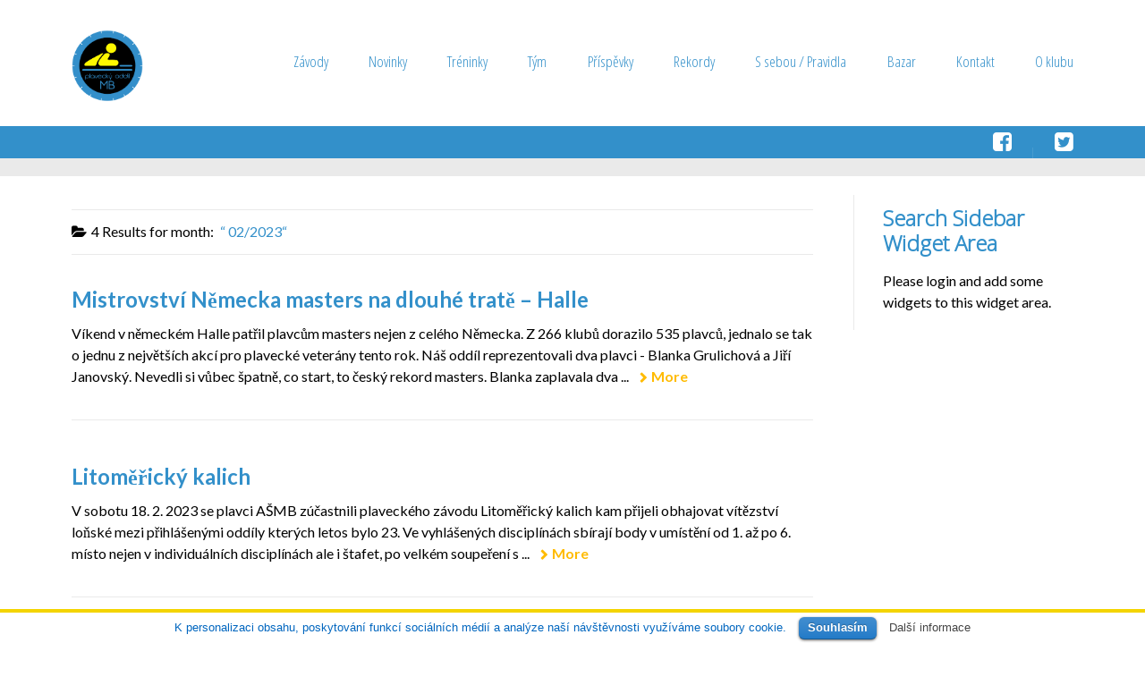

--- FILE ---
content_type: text/html; charset=UTF-8
request_url: http://www.plavanimb.cz/2023/02/
body_size: 23355
content:
<!DOCTYPE html>
<!--[if lt IE 7]>      <html class="no-js lt-ie9 lt-ie8 lt-ie7"> <![endif]-->
<!--[if IE 7]>         <html class="no-js lt-ie9 lt-ie8"> <![endif]-->
<!--[if IE 8]>         <html class="no-js lt-ie9"> <![endif]-->
<!--[if gt IE 8]><!--> <html class="no-js" lang="en-US"> <!--<![endif]-->

    <head>

        <!-- GENERAL HEADER -->
        <title>February | 2023 | Plavanimb.cz</title>
        <meta content="width=device-width, initial-scale=1, maximum-scale=1, user-scalable=no" name="viewport">
        <meta content="black" name="apple-mobile-web-app-status-bar-style">
        <!--[if IE]><meta http-equiv="X-UA-Compatible" content="IE=edge,chrome=1"><![endif]-->

        <!-- THEME OPTIONS -->
        
        <!-- DYNAMIC HEAD -->
        	<!-- NATIVE HEADER STUFF -->

		
		<meta name='description' content='Oficiální stránky plaveckého klubu Mladé Boleslavi'>
        <meta charset="UTF-8">
        <link rel="pingback" href="http://www.plavanimb.cz/xmlrpc.php" />

	<!-- FAVICON -->

        <link rel="shortcut icon" href="http://www.plavanimb.cz/wp-content/uploads/2016/10/plavanimb-favicon.png" />
        
	<!-- USER FONTS -->

	    <link href='http://fonts.googleapis.com/css?family=Lato&subset=latin-ext' rel='stylesheet' type='text/css'>	    <link href='http://fonts.googleapis.com/css?family=Open+Sans+Condensed:300&subset=latin-ext' rel='stylesheet' type='text/css'>	    <link href='http://fonts.googleapis.com/css?family=Open+Sans+Condensed:300&subset=latin-ext' rel='stylesheet' type='text/css'>	    <link href='http://fonts.googleapis.com/css?family=Lato:700&subset=latin-ext' rel='stylesheet' type='text/css'>	    <link href='http://fonts.googleapis.com/css?family=Lato:700&subset=latin-ext' rel='stylesheet' type='text/css'>	    <link href='http://fonts.googleapis.com/css?family=Lato:300italic&subset=latin-ext' rel='stylesheet' type='text/css'>	    <link href='http://fonts.googleapis.com/css?family=Lato:700&subset=latin-ext' rel='stylesheet' type='text/css'>	    <link href='http://fonts.googleapis.com/css?family=Open+Sans+Condensed:300&subset=latin-ext' rel='stylesheet' type='text/css'>	    <link href='http://fonts.googleapis.com/css?family=Open+Sans:300&subset=latin-ext' rel='stylesheet' type='text/css'>
	<!-- OPEN GRAPH -->

		
			<meta property="og:type" content="article" />
			<meta property="og:url" content="http://www.plavanimb.cz/2023/02/"/>
			<meta property="og:site_name" content="Plavanimb.cz" />

								<meta property="og:title" content="Plavanimb.cz" />
				
								<meta property="og:description" content="Víkend v německém Halle patřil plavcům masters nejen z celého Německa. Z 266 klubů dorazilo 535 plavců, jednalo se tak o jednu z největších akcí pro plavecké veterány tento rok. Náš oddíl reprezentovali dva plavci - Blanka Grulichová a Jiří Janovský. Nevedli si vůbec špatně, co start, to český rekord masters. Blanka ..."/>
				
								<meta property="og:image" content="http://www.plavanimb.cz/wp-content/uploads/2023/02/Hallemasters.jpg" />
				
		
        <!-- WORDPRESS MAIN HEADER CALL -->
        <link rel='dns-prefetch' href='//fonts.googleapis.com' />
<link rel='dns-prefetch' href='//s.w.org' />
<link rel="alternate" type="application/rss+xml" title="Plavanimb.cz &raquo; Feed" href="http://www.plavanimb.cz/feed/" />
<link rel="alternate" type="text/calendar" title="Plavanimb.cz &raquo; iCal Feed" href="http://www.plavanimb.cz/zavody/?ical=1" />
		<script type="text/javascript">
			window._wpemojiSettings = {"baseUrl":"https:\/\/s.w.org\/images\/core\/emoji\/2.4\/72x72\/","ext":".png","svgUrl":"https:\/\/s.w.org\/images\/core\/emoji\/2.4\/svg\/","svgExt":".svg","source":{"concatemoji":"http:\/\/www.plavanimb.cz\/wp-includes\/js\/wp-emoji-release.min.js?ver=4.9.3"}};
			!function(a,b,c){function d(a,b){var c=String.fromCharCode;l.clearRect(0,0,k.width,k.height),l.fillText(c.apply(this,a),0,0);var d=k.toDataURL();l.clearRect(0,0,k.width,k.height),l.fillText(c.apply(this,b),0,0);var e=k.toDataURL();return d===e}function e(a){var b;if(!l||!l.fillText)return!1;switch(l.textBaseline="top",l.font="600 32px Arial",a){case"flag":return!(b=d([55356,56826,55356,56819],[55356,56826,8203,55356,56819]))&&(b=d([55356,57332,56128,56423,56128,56418,56128,56421,56128,56430,56128,56423,56128,56447],[55356,57332,8203,56128,56423,8203,56128,56418,8203,56128,56421,8203,56128,56430,8203,56128,56423,8203,56128,56447]),!b);case"emoji":return b=d([55357,56692,8205,9792,65039],[55357,56692,8203,9792,65039]),!b}return!1}function f(a){var c=b.createElement("script");c.src=a,c.defer=c.type="text/javascript",b.getElementsByTagName("head")[0].appendChild(c)}var g,h,i,j,k=b.createElement("canvas"),l=k.getContext&&k.getContext("2d");for(j=Array("flag","emoji"),c.supports={everything:!0,everythingExceptFlag:!0},i=0;i<j.length;i++)c.supports[j[i]]=e(j[i]),c.supports.everything=c.supports.everything&&c.supports[j[i]],"flag"!==j[i]&&(c.supports.everythingExceptFlag=c.supports.everythingExceptFlag&&c.supports[j[i]]);c.supports.everythingExceptFlag=c.supports.everythingExceptFlag&&!c.supports.flag,c.DOMReady=!1,c.readyCallback=function(){c.DOMReady=!0},c.supports.everything||(h=function(){c.readyCallback()},b.addEventListener?(b.addEventListener("DOMContentLoaded",h,!1),a.addEventListener("load",h,!1)):(a.attachEvent("onload",h),b.attachEvent("onreadystatechange",function(){"complete"===b.readyState&&c.readyCallback()})),g=c.source||{},g.concatemoji?f(g.concatemoji):g.wpemoji&&g.twemoji&&(f(g.twemoji),f(g.wpemoji)))}(window,document,window._wpemojiSettings);
		</script>
		<style type="text/css">
img.wp-smiley,
img.emoji {
	display: inline !important;
	border: none !important;
	box-shadow: none !important;
	height: 1em !important;
	width: 1em !important;
	margin: 0 .07em !important;
	vertical-align: -0.1em !important;
	background: none !important;
	padding: 0 !important;
}
</style>
<link rel='stylesheet' id='ssb-css-css'  href='http://www.plavanimb.cz/wp-content/plugins/social-share-button/css/ssb-style.css?ver=4.9.3' type='text/css' media='all' />
<link rel='stylesheet' id='ssb-admin-css-css'  href='http://www.plavanimb.cz/wp-content/plugins/social-share-button/css/ssb-admin.css?ver=4.9.3' type='text/css' media='all' />
<link rel='stylesheet' id='ParaAdmin-css'  href='http://www.plavanimb.cz/wp-content/plugins/social-share-button/ParaAdmin/css/ParaAdmin.css?ver=4.9.3' type='text/css' media='all' />
<link rel='stylesheet' id='contact-form-7-css'  href='http://www.plavanimb.cz/wp-content/plugins/contact-form-7/includes/css/styles.css?ver=4.6.1' type='text/css' media='all' />
<link rel='stylesheet' id='cookielawinfo-style-css'  href='http://www.plavanimb.cz/wp-content/plugins/cookie-law-info/css/cli-style.css?ver=1.5.3' type='text/css' media='all' />
<link rel='stylesheet' id='rs-plugin-settings-css'  href='http://www.plavanimb.cz/wp-content/plugins/revslider/rs-plugin/css/settings.css?ver=4.6.5' type='text/css' media='all' />
<style id='rs-plugin-settings-inline-css' type='text/css'>
.tp-caption a{color:#EBEBEB;text-shadow:none;-webkit-transition:all 0.2s ease-out;-moz-transition:all 0.2s ease-out;-o-transition:all 0.2s ease-out;-ms-transition:all 0.2s ease-out}.tp-caption a:hover{color:#D200D8}@import url(http://fonts.googleapis.com/css?family=Roboto:400,300,400italic,700);.caption-pre-heading{font-family:'RobotoCondensed','Roboto',sans-serif;font-style:normal;font-size:18px;text-transform:uppercase;color:#fff}.caption-h1{font:40px/44px Georgia,"Times New Roman",Times,serif;color:#fff}.caption-h2{font:30px/36px Georgia,"Times New Roman",Times,serif;  color:#fff}.caption-text{font-size:24px;  line-height:34px;  font-family:'RobotoLight','Roboto',sans-serif;   color:#fff}.caption-text-small{font-size:18px;  line-height:28px;  font-family:'RobotoLight','Roboto',sans-serif;   color:#fff}.caption-italic{font-size:24px; font-style:normal;line-height:32px;font-family:'robotoitalic','Roboto',sans-serif; color:#fff}.caption-italic-fancy{font-size:24px;line-height:32px; font:24px/32px Georgia,"Times New Roman",Times,serif}.caption-cite{display:block;  font-family:'RobotoCondensed','Roboto',sans-serif;  font-style:normal;  font-size:16px;  text-transform:uppercase;  margin-top:1em;  color:#ff6666}.tp-caption a{color:#fff;text-shadow:none;-webkit-transition:all 0.2s ease-out;-moz-transition:all 0.2s ease-out;-o-transition:all 0.2s ease-out;-ms-transition:all 0.2s ease-out}.tp-caption a:hover{color:#ffa902}@import url(http://fonts.googleapis.com/css?family=Roboto:400,300,400italic,700);.caption-pre-heading{font-family:'RobotoCondensed','Roboto',sans-serif;font-style:normal;font-size:18px;text-transform:uppercase;color:#fff}.caption-h1{font:40px/44px Georgia,"Times New Roman",Times,serif;color:#fff}.caption-h2{font:30px/36px Georgia,"Times New Roman",Times,serif;  color:#fff}.caption-text{font-size:24px;  line-height:34px;  font-family:'RobotoLight','Roboto',sans-serif;   color:#fff}.caption-text-small{font-size:18px;  line-height:28px;  font-family:'RobotoLight','Roboto',sans-serif;   color:#fff}.caption-italic{font-size:24px; font-style:normal;line-height:32px;font-family:'robotoitalic','Roboto',sans-serif; color:#fff}.caption-italic-fancy{font-size:24px;line-height:32px; font:24px/32px Georgia,"Times New Roman",Times,serif}.caption-cite{display:block;  font-family:'RobotoCondensed','Roboto',sans-serif;  font-style:normal;  font-size:16px;  text-transform:uppercase;  margin-top:1em;  color:#ff6666}.tp-caption a{color:#fff;text-shadow:none;-webkit-transition:all 0.2s ease-out;-moz-transition:all 0.2s ease-out;-o-transition:all 0.2s ease-out;-ms-transition:all 0.2s ease-out}.tp-caption a:hover{color:#ffa902}
</style>
<link rel='stylesheet' id='tp-ubuntu-500-css'  href='http://fonts.googleapis.com/css?family=Ubuntu%3A500&#038;subset=latin%2Clatin-ext&#038;ver=4.9.3' type='text/css' media='all' />
<link rel='stylesheet' id='sport_shortcodes_plugin_style-css'  href='http://www.plavanimb.cz/wp-content/plugins/sport-shortcodes-plugin/css/tc_shortCodes.css?ver=4.9.3' type='text/css' media='all' />
<link rel='stylesheet' id='sport_shortcodes_plugin_flexslider_style-css'  href='http://www.plavanimb.cz/wp-content/plugins/sport-shortcodes-plugin/css/flexslider.css?ver=4.9.3' type='text/css' media='all' />
<link rel='stylesheet' id='sport_widgets_plugin_style-css'  href='http://www.plavanimb.cz/wp-content/plugins/sport-widgets-plugin/css/style.css?ver=4.9.3' type='text/css' media='all' />
<link rel='stylesheet' id='sport_widgets_font_awesome_style-css'  href='http://www.plavanimb.cz/wp-content/plugins/sport-widgets-plugin/css/font-awesome.css?ver=4.9.3' type='text/css' media='all' />
<link rel='stylesheet' id='sport_widgets_plugin_morris_style-css'  href='http://www.plavanimb.cz/wp-content/plugins/sport-widgets-plugin/css/morris.css?ver=4.9.3' type='text/css' media='all' />
<link rel='stylesheet' id='timetable_sf_style-css'  href='http://www.plavanimb.cz/wp-content/plugins/timetable/style/superfish.css?ver=4.9.3' type='text/css' media='all' />
<link rel='stylesheet' id='timetable_style-css'  href='http://www.plavanimb.cz/wp-content/plugins/timetable/style/style.css?ver=4.9.3' type='text/css' media='all' />
<link rel='stylesheet' id='timetable_event_template-css'  href='http://www.plavanimb.cz/wp-content/plugins/timetable/style/event_template.css?ver=4.9.3' type='text/css' media='all' />
<link rel='stylesheet' id='timetable_responsive_style-css'  href='http://www.plavanimb.cz/wp-content/plugins/timetable/style/responsive.css?ver=4.9.3' type='text/css' media='all' />
<link rel='stylesheet' id='timetable_font_lato-css'  href='http://fonts.googleapis.com/css?family=Lato%3A400%2C700&#038;ver=4.9.3' type='text/css' media='all' />
<link rel='stylesheet' id='tribe-events-full-calendar-style-css'  href='http://www.plavanimb.cz/wp-content/plugins/the-events-calendar/src/resources/css/tribe-events-full.min.css?ver=4.6.10.1' type='text/css' media='all' />
<link rel='stylesheet' id='tribe-events-calendar-style-css'  href='http://www.plavanimb.cz/wp-content/plugins/the-events-calendar/src/resources/css/tribe-events-theme.min.css?ver=4.6.10.1' type='text/css' media='all' />
<link rel='stylesheet' id='tribe-events-calendar-full-mobile-style-css'  href='http://www.plavanimb.cz/wp-content/plugins/the-events-calendar/src/resources/css/tribe-events-full-mobile.min.css?ver=4.6.10.1' type='text/css' media='only screen and (max-width: 768px)' />
<link rel='stylesheet' id='tribe-events-calendar-mobile-style-css'  href='http://www.plavanimb.cz/wp-content/plugins/the-events-calendar/src/resources/css/tribe-events-theme-mobile.min.css?ver=4.6.10.1' type='text/css' media='only screen and (max-width: 768px)' />
<link rel='stylesheet' id='tribe-events-calendar-override-style-css'  href='http://www.plavanimb.cz/wp-content/themes/sport/tribe-events/tribe-events.css?ver=1.0.0' type='text/css' media='all' />
<link rel='stylesheet' id='normalize-css'  href='http://www.plavanimb.cz/wp-content/themes/sport/css/normalize.min.css?ver=4.9.3' type='text/css' media='all' />
<link rel='stylesheet' id='style-css'  href='http://www.plavanimb.cz/wp-content/themes/sport-child/style.css?ver=4.9.3' type='text/css' media='all' />
<link rel='stylesheet' id='canon-sidr-style-css'  href='http://www.plavanimb.cz/wp-content/themes/sport/css/jquery.sidr.light.css?ver=4.9.3' type='text/css' media='all' />
<link rel='stylesheet' id='isotope_style-css'  href='http://www.plavanimb.cz/wp-content/themes/sport/css/isotope.css?ver=4.9.3' type='text/css' media='all' />
<link rel='stylesheet' id='flexslider_style-css'  href='http://www.plavanimb.cz/wp-content/themes/sport/css/flexslider.css?ver=4.9.3' type='text/css' media='all' />
<link rel='stylesheet' id='font_awesome_style-css'  href='http://www.plavanimb.cz/wp-content/themes/sport/css/font-awesome.css?ver=4.9.3' type='text/css' media='all' />
<link rel='stylesheet' id='countdown_style-css'  href='http://www.plavanimb.cz/wp-content/themes/sport/css/jquery.countdown.css?ver=4.9.3' type='text/css' media='all' />
<link rel='stylesheet' id='owl_carousel_style-css'  href='http://www.plavanimb.cz/wp-content/themes/sport/js/owl-carousel/owl.carousel.css?ver=4.9.3' type='text/css' media='all' />
<link rel='stylesheet' id='owl_carousel_theme_style-css'  href='http://www.plavanimb.cz/wp-content/themes/sport/js/owl-carousel/owl.theme.css?ver=4.9.3' type='text/css' media='all' />
<link rel='stylesheet' id='canon-mediaelementplayer-style-css'  href='http://www.plavanimb.cz/wp-content/themes/sport/js/media/mediaelementplayer.min.css?ver=4.9.3' type='text/css' media='all' />
<link rel='stylesheet' id='responsive_style-css'  href='http://www.plavanimb.cz/wp-content/themes/sport/css/responsive.css?ver=4.9.3' type='text/css' media='all' />
<link rel='stylesheet' id='fullwidth_style-css'  href='http://www.plavanimb.cz/wp-content/themes/sport/css/full.css?ver=4.9.3' type='text/css' media='all' />
<link rel='stylesheet' id='fancybox_style-css'  href='http://www.plavanimb.cz/wp-content/themes/sport/js/fancybox/source/jquery.fancybox.css?ver=4.9.3' type='text/css' media='all' />
<link rel='stylesheet' id='fancybox_buttons_style-css'  href='http://www.plavanimb.cz/wp-content/themes/sport/js/fancybox/source/helpers/jquery.fancybox-buttons.css?ver=4.9.3' type='text/css' media='all' />

	<style type="text/css">
	
	
	
	
/* ==========================================================================
   THEME COLOURS
   
   
   001. BODY BACKGROUND
   002. MAIN PLATE BACKGROUND
   003. MAIN TEXT
   004. LINKS
   005. LINK HOVER
   006. MAIN HEADINGS
   007. SECONDARY BODY TEXT
   008. TERTIARY BODY TEXT
   009. LOGO AS TEXT
   010. FEATURE COLOR 1
   011. FEATURE COLOR 2
   012. WHITE TEXT
   013. PRE HEADER BACKGROUND
   014. PRE HEADER TEXT	
   015. PRE HEADER TEXT HOVER
   016. HEADER BACKGROUND
   017. HEADER TEXT
   018. HEADER TEXT HOVER
   019. POST HEADER BACKGROUND
   020. POST HEADER TEXT
   021. POST HEADER TEXT HOVER
   022. PRE HEADER TERTIARY MENU BACKGROUND
   023. HEADER TERTIARY MENU BACKGROUND
   024. POST TERTIARY MENU BACKGROUND
   025. SIDR BACKGROUND
   026. SIDR TEXT
   027. SIDR TEXT HOVER
   028. SIDR BORDER
   029. BUTTON 1 BACKGROUND COLOR
   030. BUTTON 1 HOVER BACKGROUND COLOR
   031. BUTTON COLOR 1
   032. FEATURE BACKGROUND COLOR 2
   033. BUTTON 2 HOVER BACKGROUND COLOR
   034. BUTTON COLOR 2
   035. FEATURE BACKGROUND COLOR 3
   036. BUTTON 3 HOVER BACKGROUND COLOR
   037. BUTTON COLOR 3
   038. FEATURE BLOCK 1 BACKGROUND
   039. FEATURE BLOCK 2 BACKGROUND
   040. LITE BLOCKS BACKGROUND
   041 /042. FORM ELEMENTS
   043. MAIN BORDERS
   044. FOOTER BACKGROUND
   045. FOOTER HEADINGS
   046. FOOTER TEXT
   047. FOOTER TEXT HOVER
   048. FOOTER BORDERS
   049. FOOTER BUTTONS
   050. / 051. FOOTER FORMS
   052. FOOTER ALTERNATE BLOCK COLOR
   053. BASELINE BACKGROUND
   054. BASE TEXT
   055. BASE TEXT HOVER	   

   
   ========================================================================== */	
	
	
	
	
/* 
001. BODY BACKGROUND _________________________________________________________ */

 body.boxed-page{
   	background: #f1f1f1;
   	background: #f1f1f1!important;}







/* 
002. MAIN PLATE BACKGROUND ____________________________________________________ */

.outter-wrapper, .text-seperator-line h5, .comment-num, fieldset.boxy fieldset, .mosaic-backdrop, .tooltipster-default, 
ul.tab-nav li.active, .white-btn, a.white-btn, .white-btn:hover, a.white-btn:hover, .owlCustomNavigation .btn, .owlCustomNavigation .btn:hover, .pb_gallery .main .isotope_filter_menu li a, .boxed-page .tt_event_theme_page:before, .tt_event_theme_page, .main table.tt_timetable tr, .single-events, .pb_gallery .main .isotope_filter_menu li a

 /* WOO COMMERCE */,
 .woocommerce #payment div.payment_box, .woocommerce-page #payment div.payment_box, .woocommerce div.product .woocommerce-tabs ul.tabs li.active, .woocommerce #content div.product .woocommerce-tabs ul.tabs li.active, .woocommerce-page div.product .woocommerce-tabs ul.tabs li.active, .woocommerce-page #content div.product .woocommerce-tabs ul.tabs li.active
 
 /* BUDDYPRESS */,
 #buddypress div.item-list-tabs ul li.selected, #buddypress div.item-list-tabs ul li.current, #buddypress div.item-list-tabs ul li.selected a, #buddypress div.item-list-tabs ul li.current a, #buddypress .item-list-tabs.activity-type-tabs ul li.selected, #bbpress-forums div.odd, #bbpress-forums ul.odd
 
 /* EVENTS CALENDAR */,
 .tribe-events-list-separator-month span, .single-tribe_events .tribe-events-schedule .tribe-events-cost, .tribe-events-sub-nav li a
 
 /* TABLEPRESS */,
 .tablepress .even td
  {
   	background: #ffffff;  
   	background: #ffffff;}
	
	




	

/* 
003. MAIN TEXT ________________________________________________________________ */  

html, body, button, input, select, textarea, aside .tweet, ul.tab-nav li, ul.accordion li, .accordion-btn,  ul.toggle li, div.post-footer, .main-content .woocommerce-message, .lead, strong, b, pre, .tt_event_theme_page p, .tt_event_items_list li

/* WOO COMMERCE */,
.woocommerce-tabs .comment-text .description, #payment ul.payment_methods.methods p { 
	color: #3d4942;
   	color: #000000;}
	
	
	
	
	
	

/* 
004. LINKS ____________________________________________________________________ */  
a, .boxy blockquote cite, a h4, .tt_tabs_navigation li a{
	color: #3d4942;
	color: #ffbb00;}

/* TABLEPRESS */
.dataTables_wrapper .dataTables_paginate a{
	color: #3d4942;
	color: #ffbb00!important;}	
	
	
	
	
	

/* 
005. LINK HOVER _______________________________________________________________ */ 

.main a:hover,  #scrollUp:hover, .main h1 a:hover,  a:hover span,  .boxed h5, .main a:hover *, .icon-thirds li:hover em:before,  
h4 span, .boxed ul.social-link a:hover, .meta.option-set a.selected, .page-numbers.current, span.wpcf7-not-valid-tip, .current-cat,  .main .btn.white-btn:hover, .main a.btn.white-btn:hover, .main .owlCustomNavigation .btn:hover, .iconBlock .fa, .media_links a, .pb_gallery .main .isotope_filter_menu li a:hover,  .owlCustomNavigation .btn:hover,  a:hover, ul.tab-nav li:hover, ul.tab-nav li.active, h3.v_nav.v_active, h3.v_nav:hover, ul.sitemap li li a:before, .list-1 li:before, .list-2 li:before, .list-3 li:before, .list-4 li:before, #recaptcha_audio_play_again:before, #recaptcha_audio_download:before, .toggle-btn.active, .accordion-btn.active, a.toggle-btn:before,  a.accordion-btn:before, .boxy ul.social-link a:hover, .boxy .inner-box h5, .active-time a, .tooltip.fa, .event-table td.current-day b:first-child, .tooltipster-content .tt-date, .evt-price, ul.pagination li a.active, .widget-list.option-set li a.selected, .widget-list.option-set li a:hover, .paralax-block .big-count div, .big-count div span,

.tt_tabs_navigation li a:hover, .pb_gallery .main .isotope_filter_menu li a:hover, .page-template-page-gallery-php .gallery-filter li a.selected,
.breadcrumb-wrapper a:hover 

/* BBPRESS */,
#bbpress-forums #bbp-single-user-details #bbp-user-navigation li.current a

/* EVENTS CALENDAR */,
.tribe-events-list-separator-month span, .tribe-events-sub-nav li a, .tribe-events-tooltip .date-start.dtstart, .tribe-events-tooltip .date-end.dtend, .single-tribe_events .tribe-events-schedule .tribe-events-cost

/* TABLEPRESS */,
.paginate_button:hover:before, .paginate_button:hover:after, .dataTables_wrapper .dataTables_paginate a
{
	color: #ffba00;	
	color: #3390ca;}

/* TABLEPRESS */
.dataTables_wrapper .dataTables_paginate a:hover
{
	color: #ffba00;	
	color: #3390ca!important;}
	
	
	
	
	
	
	
	
	

/* 
006. MAIN HEADINGS ____________________________________________________________ */

 h1, h1 a, h2, h2 a, h3, h3 a, h4, h4 a, h5, h6, .feature-link, .icon-thirds li em:before, .countdown_amount,  .caption-cite, .sc_accordion-btn, .accordion-btn, .toggle-btn, .sc_toggle-btn, .text-seperator h5, .big-count div, .tt_event_theme_page h2, .tt_event_theme_page h5, .tt_responsive .tt_timetable.small .box_header, .tt_timetable th, .tt_timetable td, .tt_event_theme_page h4, .tt_event_theme_page h3, .type-cpt_project ul.meta li:first-child strong, .pb_gallery_preview ul.meta li:first-child strong, .page-template-page-gallery-php ul.meta li:first-child strong

/* WOO COMMERCE */,
.woocommerce ul.products li.product .price, .woocommerce-page ul.products li.product .price, .woocommerce table.cart a.remove:hover, .woocommerce #content table.cart a.remove:hover, .woocommerce-page table.cart a.remove:hover, .woocommerce-page #content table.cart a.remove:hover, .summary.entry-summary .price span,  .woocommerce div.product .woocommerce-tabs ul.tabs li a, .woocommerce #content div.product .woocommerce-tabs ul.tabs li a, .woocommerce-page div.product .woocommerce-tabs ul.tabs li a, .woocommerce-page #content div.product .woocommerce-tabs ul.tabs li a, mark

/* BBPRESS*/,
#bbpress-forums .bbp-forum-title, #bbpress-forums .bbp-topic-permalink

/* BUDDYPRESS */,
#buddypress .activity-meta a.bp-primary-action span

/* EVENTS CALENDAR */,
.single-tribe_events .tribe-events-schedule *
{
	color: #004720;
   	color: #3390ca;}
	
	
	
	
	



/* 
007. SECONDARY BODY TEXT _______________________________________________________ */

.lead, .boxy blockquote, blockquote.post-type-quote, blockquote{
	color: #1c2721;
	color: #2e2d2b;}







/* 
008. TERTIARY BODY TEXT _______________________________________________________ */
.meta.date, .rating:not(:checked) > label, .toggle-btn span, .rate-box strong, .star-rating > span,
.time-table tr td:first-child, .event-table td b:first-child, .widget .post-date, .widget .rss-date, .eol *, .paging .half.eol:after, .paging .half.eol:before,
 .paging .half.eol .meta, .breadcrumb-wrapper, .breadcrumb-wrapper a, .meta, .meta a,  caption, .wp-caption-text, .multi_navigation_hint, .tweet:before,  .white-btn, a.white-btn, aside .tweet .meta:before, .twitter_theme_design .tweet .meta:before, .post-type-tweet:before,   .owlCustomNavigation .btn, .sticky:before,
 .milestone-container .time-date, .approval_pending_notice

/* WOO COMMERCE */,
 .woocommerce-result-count, .woocommerce ul.products li.product .price del, .woocommerce-page ul.products li.product .price del, .summary.entry-summary .price del span,  .woocommerce .cart-collaterals .cart_totals p small, .woocommerce-page .cart-collaterals .cart_totals p small, .woocommerce .star-rating:before, .woocommerce-page .star-rating:before, .widget_shopping_cart_content .cart_list li .quantity

/* BBPRESS*/,
  .bbp-forum-header a.bbp-forum-permalink, .bbp-topic-header a.bbp-topic-permalink, .bbp-reply-header a.bbp-reply-permalink,
  #bbpress-forums .bbp-topic-header .bbp-meta a.bbp-topic-permalink, #bbpress-forums #bbp-single-user-details #bbp-user-navigation a

/* BUDDYPRESS */,
  #buddypress div#item-header div#item-meta

/* EVENTS CALENDAR */,
  .tribe-events-sub-nav li a:hover, .tribe-events-event-meta .tribe-events-venue-details, .tribe-events-thismonth div:first-child, .tribe-events-list-widget ol li .duration
  
  {
	color: #bdbdbd;
	color: #706e70;}

/* TABLEPRESS */
.dataTables_wrapper .dataTables_paginate a.disabled {
	color: #bdbdbd;
	color: #706e70!important;}







/* 
009. LOGO AS TEXT ____________________________________________________________ */
.logo.text{
	color: #ffffff;
	color: #ffffff;}










/* 
010. FEATURE COLOR 1 ____________________________________________________________ */

.feature-link:after, h1 span, h2 span, h1 span, h2 span, h3 span, h6 span,  .widget-footer .tab-nav li.active, .statistics li span,   ol > li:before, h3.v_active,   aside .tweet a, .twitter_theme_design .tweet a,  h3.fittext, .price-cell .inwrap:after,  .widget-footer .tab-content-block h3.v_nav.v_active,  .error[generated=true],  ul.pagination li a.active,  .main .feature-link:hover,  .highlight, .toolbar-search-btn:hover em, div.media_links a:hover, .main-container .countdown_section, .canon_animated_number h1, .feat-1,  a.feat-1, h1 span,  h2 span, h3 span, .highlight, .highlight:before, .highlight:after, a.feat-title:hover, .paging .meta, .paging .col-1-2:before, .paging .col-1-2:after,.tt_event_hours_count, .tt_event_url, .tt_items_list .value

 
 /* WOO COMMERCE */,
 .shipping_calculator h2 a, .woocommerce table.cart a.remove, .woocommerce #content table.cart a.remove, .woocommerce-page table.cart a.remove, .woocommerce-page #content table.cart a.remove, .woocommerce form .form-row .required, .woocommerce-page form .form-row .required, .woocommerce div.product .woocommerce-tabs ul.tabs li a:hover, .woocommerce #content div.product .woocommerce-tabs ul.tabs li a:hover, .woocommerce-page div.product .woocommerce-tabs ul.tabs li a:hover, .woocommerce-page #content div.product .woocommerce-tabs ul.tabs li a:hover, .woocommerce div.product .stock, .woocommerce #content div.product .stock, .woocommerce-page div.product .stock, .woocommerce-page #content div.product .stock, .woocommerce div.product .out-of-stock, .woocommerce #content div.product .out-of-stock, .woocommerce-page div.product .out-of-stock, .woocommerce-page #content div.product .out-of-stock
 
 /* BBPRESS*/,
 #bbpress-forums .bbp-forum-title:hover, #bbpress-forums .bbp-topic-permalink:hover, .bbp-forum-header a.bbp-forum-permalink:hover, .bbp-topic-header a.bbp-topic-permalink:hover, .bbp-reply-header a.bbp-reply-permalink:hover, #bbpress-forums .bbp-topic-header .bbp-meta a.bbp-topic-permalink:hover, #bbpress-forums #bbp-single-user-details #bbp-user-navigation li a:hover, .widget_display_stats dl dd strong
 
 /* BUDDYPRESS */,
 #buddypress div.item-list-tabs ul li.selected a, #buddypress div.item-list-tabs ul li.current a
 
 /* EVENTS CALENDAR */,
 #tribe-bar-collapse-toggle:hover
 
 
 /* TABLEPRESS */,
 .paginate_button.disabled:after, .paginate_button.disabled:before, .paginate_button:after, .paginate_button:before
{
	color: #14934d;
   	color: #3390ca;}
span.sportrate, span.quoterate{
	color: #14934d;
	color: #3390ca!important;}
	






/* 
011. FEATURE COLOR 2 ____________________________________________________________ */

.more:before, .comments .more:before, cite, .main ul li:before, .comment-reply-link:before, .comment-edit-link:before, #cancel-comment-reply-link:before,
ul.toggle .toggle-btn.active, .tab-nav li.active, .accordion-btn.active, .sc_accordion-btn.active, ul.accordion li a.accordion-btn:before, ul.toggle li a.toggle-btn:before, h4.fittext, .statistics li em, .price h3,  .price-cell:first-child p span, .price-cell:after, .tt_event_theme_page ul li:before

 /* WOO COMMERCE */,
 .woocommerce .star-rating span:before, .woocommerce-page .star-rating span:before 
{
	color: #ffba00;	
   	color: #ffbb00;}








/* 
 012. WHITE TEXT ____________________________________________________________ */
 
 .parallax-block h4, .parallax-block h5, .callout-block h5, .widget-footer strong, .btn, input[type=button], input[type=submit], ol.graphs > li div, #menu-icon, .tp-caption.btn a, a.tp-button, #scrollUp, .feature-heading *,  .logo-text, .widget-footer .tab-nav li, nav li.donate.current-menu-item > a,  .timeline_load_more:hover h4, .main a.btn:hover, .price h3 span, .price-table-feature .price-cell.feature p, .price-table-feature .price-cell h3 span, .price-cell.feature h3, .price-cell h3 span, .widget-footer .tab-content-block h3.v_nav, .download-table .fa, .button, a.button:hover, a.btn:hover, .btn:hover .ficon, .ui-autocomplete li a, .ui-state-focus, .iconBlock em.fa, .post-tag-cloud a:hover,.mosaic-overlay *, .sport-rs-heading, .sport-rs-text, .corner, .paralax-block.outter-wrapper blockquote, .price h3 span,  .price-cell:first-child p, td.active-time b:first-child, .paralax-block h1, .paralax-block h2, .paralax-block h3, .paralax-block h4, .paralax-block h5, .paralax-block h6, .paralax-block p, .paralax-block .big-count span 
 
 
 /* WOO COMMERCE */,
 .woocommerce span.onsale, .woocommerce-page span.onsale
 
 /* BBPRESS*/,
 #bbp_reply_submit, button.button, .bbp-pagination-links a.next.page-numbers, .bbp-pagination-links a.prev.page-numbers, .bbp-logged-in .button.logout-link
 
 /* BUDDYPRESS */,
 #buddypress button, #buddypress a.button, #buddypress input[type="submit"], #buddypress input[type="button"], #buddypress input[type="reset"], #buddypress ul.button-nav li a, #buddypress div.generic-button a, #buddypress .comment-reply-link, a.bp-title-button, #buddypress button:hover, #buddypress a.button:hover, #buddypress input[type="submit"]:hover, #buddypress input[type="button"]:hover, #buddypress input[type="reset"]:hover, #buddypress ul.button-nav li a:hover, #buddypress div.generic-button a:hover, #buddypress .comment-reply-link:hover, a.bp-title-button:hover, #buddypress #profile-edit-form ul.button-nav li a, .bp-login-widget-user-links .bp-login-widget-user-logout a
 
 /* EVENTS CALENDAR */,
 .tribe-events-event-cost span, a.tribe-events-read-more, a.tribe-events-read-more:hover, .tribe-events-list-widget .tribe-events-widget-link a
  {
 	color: #fff;
    color: #ffffff; }








/* 
013. PRE HEADER BACKGROUND ____________________________________________________________ */

.pre-header-container, .pre-header-container ul, .pre-header-container .nav ul, .outter-wrapper.search-header-container {
	background: #1c2721;
   	background: #9c1200;}







/* 
014. PRE HEADER TEXT ____________________________________________________________ */

.pre-header-container, .pre-header-container a, .pre-header-container a *, .pre-header-container .hasCountdown * {
	color: #ffffff;
   	color: #ffffff;}







/* 
015. PRE HEADER TEXT HOVER ____________________________________________________________ */

.pre-header-container a:hover, .pre-header-container a:hover *,
.pre-header-container li.current-menu-ancestor > a, 
.pre-header-container .sub-menu li.current-menu-ancestor > a:hover,  
.pre-header-container li.current-menu-item > a {
	color: #ffba00;
   	color: #ffbb00;}
	
	
	
	
	
	

/* 
016. HEADER BACKGROUND ____________________________________________________________ */

.outter-wrapper.header-container, .header-container .nav ul, .ui-autocomplete li, .price h3, ol.graphs > li div.grey-btn, .btn.grey-btn, .price-cell.feature  {
	background: #00632c;
   	background: #ffffff;}







/* 
017. HEADER TEXT ____________________________________________________________ */

.header-container, .header-container a, .header-container a *, .header-container .hasCountdown *  {
	color: #ffffff;
   	color: #3390ca;}







/* 
018. HEADER TEXT HOVER ____________________________________________________________ */

.header-container a:hover, .header-container a:hover *,
.header-container li.current-menu-ancestor > a, 
.header-container .sub-menu li.current-menu-ancestor > a:hover,  
.header-container li.current-menu-item > a   {
	color: #ffba00;
   	color: #ffbb00;}
	
	



	

	

/* 
019. POST HEADER BACKGROUND ____________________________________________________________ */

.post-header-container, .post-header-container .nav ul{
	background: #004720;
   	background: #3390ca;}







/* 
020. POST HEADER TEXT ____________________________________________________________ */

.post-header-container, .post-header-container a, .post-header-container a *, .post-header-container .hasCountdown *{
	color: #ffffff;
   	color: #ffffff;}







/* 
021. POST HEADER TEXT HOVER ____________________________________________________________ */

.post-header-container a:hover, .post-header-container a:hover *,
.post-header-container li.current-menu-ancestor > a, 
.post-header-container .sub-menu li.current-menu-ancestor > a:hover,  
.post-header-container li.current-menu-item > a  {
	color: #ffba00;
   	color: #ffbb00;}
	
	
	
	
	

	

/* 
022. PRE HEADER TERTIARY MENU BACKGROUND _________________________________________________ */

 .pre-header-container ul ul.sub-menu ul.sub-menu, .pre-header-container ul li:hover ul ul:before{
	background: #003919;
   	background: #4e0000;}







/* 
023. HEADER TERTIARY MENU BACKGROUND ____________________________________________________________ */

.header-container .nav li:hover ul ul, .header-container .nav li:hover ul ul:before, .tp-bullets.simplebullets.round .bullet{
	background: #003919;
   	background: #4e0000;}







/* 
024. POST TERTIARY MENU BACKGROUND _________________________________________________ */

.post-header-container .nav li:hover ul ul, .post-header-container .nav li:hover ul ul:before{
	background: #003919;
   	background: #ffbb00;}
	
	
	
	
	

/* 
025. SIDR BACKGROUND ____________________________________________________________ */

.sidr {
	background: #1c2721;
   	background: #232323;}






/* 
026. SIDR TEXT ____________________________________________________________ */

.sidr, .sidr a {
	color: #ffffff;
   	color: #ffffff;}






/* 
027. SIDR TEXT HOVER ____________________________________________________________ */

.sidr a:hover, .sidr a:hover *  {
	color: #ffba00;
   	color: #ffbb00;}






/* 
028. SIDR BORDER ____________________________________________________________ */

.sidr ul, .sidr li {
	border-color: #2d3a33!important;
		border-color: #444444!important;}




/* 
029. BUTTON 1 BACKGROUND COLOR  _________________________________________________ */

.header-container .nav .donate a:hover, .feat-1, a.feat-1, .btn.feat-1, .btn.orange-btn, a.btn.orange-btn, .btn:hover, .btn.hover, a.btn:hover, input[type=button]:hover, input[type=submit]:hover, .btn.active, ol.graphs > li div, .tp-caption.btn a,  .purchase.default, .purchase:hover.default,  .tp-bullets.simplebullets.round .bullet.selected, .skin_earth .pb_supporters .btn,  .skin_corporate .price-table-feature .price-cell.last .btn:hover,  .skin_earth .price-table-feature .price-cell.last .btn:hover, .owl-theme .owl-controls .owl-page.active span, .owl-theme .owl-controls.clickable .owl-page:hover span, .search_controls li.search_control_search,  a.btn, button, .price h3, .price-cell:first-child, table td.active-time, .time-table tr:nth-child(n+1):nth-child(even) td.active-time, .event-table tr:nth-child(n+1):nth-child(even) td.active-time, .owl-controls .owl-page span

/* WOO COMMERCE */,
.woocommerce a.button:hover, .woocommerce button:hover, .woocommerce button.button:hover, .woocommerce input.button:hover, .woocommerce #respond input#submit:hover, .woocommerce #content input.button:hover, .woocommerce-page a.button:hover, .woocommerce-page button.button:hover, .woocommerce-page input.button:hover, .woocommerce-page #respond input#submit:hover, .woocommerce-page #content input.button:hover, .woocommerce .shop_table.cart td.actions .button, .woocommerce .shop_table.cart td.actions .button.alt:hover, .woocommerce .woocommerce-message a.button,  .product .cart button.single_add_to_cart_button:hover, #place_order:hover, .woocommerce span.onsale, .woocommerce-page span.onsale, .widget_price_filter .ui-slider .ui-slider-handle 

/* BBPRESS */,
#bbp_reply_submit:hover, button.button:hover, .bbp-pagination-links a.next.page-numbers:hover, .bbp-pagination-links a.prev.page-numbers:hover, .bbp-logged-in .button.logout-link:hover

/* BUDDYPRESS */,
#buddypress button:hover, #buddypress a.button:hover, #buddypress input[type="submit"]:hover, #buddypress input[type="button"]:hover, #buddypress input[type="reset"]:hover, #buddypress ul.button-nav li a:hover, #buddypress div.generic-button a:hover, #buddypress .comment-reply-link:hover, a.bp-title-button:hover, #buddypress #profile-edit-form ul.button-nav li a:hover, .bp-login-widget-user-logout a:hover

/* EVENTS CALENDAR */,
.tribe-events-read-more:hover, .tribe-events-list-widget .tribe-events-widget-link a:hover,  .tribe-events-event-cost span

/* GRAVITY FORMS */,
.gf_progressbar_percentage

/* Rev Slider */,
.tp-button.btn

{
	background: #00632c;
   	background: #3390ca;}


	




/* 
030. BUTTON 1 HOVER BACKGROUND COLOR  _________________________________________________ */

.feat-1:hover, a.feat-1:hover, .btn.feat-1:hover, a.btn:hover, button:hover
{
	background: #1c2721;
   	background: #232323;}







/* 
031. BUTTON COLOR 1 _________________________________________________ */
.feat-1, a.feat-1, .btn.feat-1, a.btn,  button, .active-time, .active-time a:hover, .active-time .evt-date, a.btn:hover, input[type=button]:hover, input[type=submit]:hover, button:hover
{
	color: #ffffff;
   	color: #ffffff;}
	



	


/* 
032. FEATURE BACKGROUND COLOR 2 _________________________________________________ */

.feat-2, a.feat-2, .btn.feat-2, input[type=button], input[type=submit], .flex-control-paging li a.flex-active, .price.price-feature h3,
ol.graphs > li div.feat-2, .tp-button.blue, .purchase.blue, .purchase:hover.blue, .price-table-feature .price-cell.feature,  a.tp-button, li.search_control_close,  .search_controls li.search_control_search:hover, .price-feature .btn, .price-feature a.btn, .ui-state-focus,
a.btn-2, button.btn-2

/* WOO COMMERCE */,
p.demo_store, .woocommerce a.button, .woocommerce button.button, .woocommerce input.button, .woocommerce #respond input#submit, .woocommerce #content input.button, .woocommerce-page a.button, .woocommerce-page button.button, .woocommerce-page input.button, .woocommerce-page #respond input#submit, .woocommerce-page #content input.button,  .woocommerce a.button.alt, .woocommerce button.button.alt, .woocommerce input.button.alt, .woocommerce #respond input#submit.alt, .woocommerce #content input.button.alt, .woocommerce-page a.button.alt, .woocommerce-page button.button.alt, .woocommerce-page input.button.alt, .woocommerce-page #respond input#submit.alt, .woocommerce-page #content input.button.alt, .woocommerce-message:before, .woocommerce .shop_table.cart td.actions .button.alt, .woocommerce .shop_table.cart td.actions .button:hover, .woocommerce .woocommerce-message a.button:hover

/* BBPRESS */,
#bbp_reply_submit, button.button, .bbp-logged-in .button.logout-link

/* BUDDYPRESS */,
#buddypress button, #buddypress a.button, #buddypress input[type="submit"], #buddypress input[type="button"], #buddypress input[type="reset"], #buddypress ul.button-nav li a, #buddypress div.generic-button a, #buddypress .comment-reply-link, a.bp-title-button, #buddypress #profile-edit-form ul.button-nav li a, .bp-login-widget-user-logout a

/* EVENTS CALENDAR */,
.tribe-events-list-widget .tribe-events-widget-link a, .tribe-events-read-more
{
	background: #ffba00;
   	background: #ffbb00;}







/* 
033. BUTTON 2 HOVER BACKGROUND COLOR  _________________________________________________ */

.feat-2:hover, a.feat-2:hover, .btn.feat-2:hover, a.btn-2:hover, .search_controls li.search_control_close:hover,
input[type=button]:hover,  input[type=submit]:hover, .price-feature .btn:hover, .price-feature a.btn:hover
{
	background-color: #00632c;
   	background: #232323;}







/* 
034. BUTTON COLOR 2 _________________________________________________ */
.feat-2, a.feat-2, .btn.feat-2, .btn-2:hover, input[type=button], input[type=submit], .price.price-feature h3, .price-table-feature .price-cell.feature p span
{
	color: #ffffff;
   	color: #0a0563;}
	
		
		





/* 
035. FEATURE BACKGROUND COLOR 3 _________________________________________________ */

ol.graphs > li div.feat-3, .btn.feat-3, a.btn.feat-3, .feat-3,  .vert-line:before, .vert-line:after, .timeline_load_more:hover, .iconBlock em.fa, 
#pax, .purchase.darkgrey, .purchase:hover.darkgrey,  .btn-3, ul.tab-nav li, .vert-line, .owl-theme .owl-controls .owl-page span

/* BBPRESS */,
.bbp-pagination-links a.next.page-numbers, .bbp-pagination-links a.prev.page-numbers

/* WOO COMMERCE */,
.widget_price_filter .ui-slider .ui-slider-range
{
	background: #eaeaea;
   	background: #eaeaea;}








/* 
036. BUTTON 3 HOVER BACKGROUND COLOR  _________________________________________________ */

.feat-3:hover, a.feat-3:hover, .btn.feat-3:hover, .post-tag-cloud a:hover, .owl-controls .owl-page span:hover, .btn-3:hover, .owl-page.active span
{
	background: #ffba00;
   	background: #ff7800;}







/* 
037. BUTTON COLOR 3 _________________________________________________ */

.feat-3, a.feat-3, .btn.feat-3, .owl-controls .owl-page span
{
	color: #505a54;
   	color: #505a54;}
	
	
	

	
	
/* 
038. FEATURE BLOCK 1 BACKGROUND  ___________________________________________ */

.feat-block-1

/* TABLEPRESS */,
table.tablepress tfoot th, table.tablepress thead th,
.tablepress .sorting:hover,
.tablepress .sorting_asc,
.tablepress .sorting_desc{
	background: #f4f4f4;
	background: #f4f4f4;}	




	
	
	
/* 
039. FEATURE BLOCK 2 BACKGROUND  ___________________________________________ */

.feat-block-2, .divider {
	background: #ececec;
	background: #ececec;}
	





	


/* 
040. LITE BLOCKS BACKGROUND _________________________________________________ */

.price, .price-table, .timeline_load_more, .main table tr:nth-child(2n+1), .main table th, ul.sitemap li a, ul.ophours li:nth-child(2n+2), blockquote.post-type-quote,
table.table-style-1 tr:nth-child(2n+2), table.table-style-1 th, .boxy, .message.promo, .post-container .boxy, 
.boxy.author, ul.comments .odd, .post-tag-cloud a, .box-content, .price, .price-table, .price-cell:after,
.time-table tr:nth-child(n+1):nth-child(even) td, .event-table tr:nth-child(n+1):nth-child(even) td,
.mobile-table tr:nth-child(n+1):nth-child(even) td, .post-excerpt blockquote,  ul.tab-nav li,
ul.timeline > li, ul.tab-nav li.active, .tab-content-block, ul.comments .odd, ol.graphs > li,
.tt_timetable .row_gray, .breadcrumb-wrapper


/* BUDDYPRESS */,
#bbpress-forums li.bbp-header, #bbpress-forums div.even, #bbpress-forums ul.even, #bbpress-forums li.bbp-header, #bbpress-forums li.bbp-footer, #bbpress-forums div.bbp-forum-header, #bbpress-forums div.bbp-topic-header, #bbpress-forums div.bbp-reply-header

/* EVENTS CALENDAR */,
.tribe-events-sub-nav li a:hover, .tribe-events-loop .hentry, .tribe-events-tcblock

/* TABLEPRESS */,
.tablepress .odd td, .tablepress .row-hover tr:hover td

{
	background-color: #f6f6f6;
   	background: #f6f6f6;}
	
	
	
	

/* 
041 /042. FORM ELEMENTS _________________________________________________ */

input[type=text],  input[type=email], input[type=password], textarea, input[type=tel],  input[type=range], input[type=url], input[type=number], input[type=search]

/* WOO COMMERCE */,
input.input-text, .woocommerce ul.products li.product, .woocommerce ul.products li.product.last .woocommerce-page ul.products li.product, .col2-set.addresses .address, .woocommerce-message, .woocommerce div.product .woocommerce-tabs ul.tabs li, .woocommerce #content div.product .woocommerce-tabs ul.tabs li, .woocommerce-page #content div.product .woocommerce-tabs ul.tabs li, .woocommerce #payment, .woocommerce-page #payment, .woocommerce-main-image img, input#coupon_code

/* BUDDYPRESS */,
#buddypress .item-list-tabs ul li, #buddypress .standard-form textarea, #buddypress .standard-form input[type="text"], #buddypress .standard-form input[type="text"], #buddypress .standard-form input[type="color"], #buddypress .standard-form input[type="date"], #buddypress .standard-form input[type="datetime"], #buddypress .standard-form input[type="datetime-local"], #buddypress .standard-form input[type="email"], #buddypress .standard-form input[type="month"], #buddypress .standard-form input[type="number"], #buddypress .standard-form input[type="range"], #buddypress .standard-form input[type="search"], #buddypress .standard-form input[type="tel"], #buddypress .standard-form input[type="time"], #buddypress .standard-form input[type="url"], #buddypress .standard-form input[type="week"], #buddypress .standard-form select, #buddypress .standard-form input[type="password"], #buddypress .dir-search input[type="search"], #buddypress .dir-search input[type="text"], #buddypress form#whats-new-form textarea, #buddypress div.activity-comments form textarea, #buddypress div.item-list-tabs ul li.selected a span, #buddypress div.item-list-tabs ul li.current a span

{
	background-color: #f6f6f6;
   	background: #f2f2f2;	color: #969ca5;
   	color: #969ca5;}

	
	
	
	
	
	
	





/* 
043. MAIN BORDERS _________________________________________________ */

hr, .right-aside, blockquote.right, fieldset, .main table, .main table th, .main table td, .main ul.meta li, .text-seperator .line em, .tab-nav li.active, .tab-content-block, .tab-nav li, ul.toggle li, .boxed ul.social-link, .btn.white-btn, a.btn.white-btn,  a.white-btn, #fittext2, caption, .wp-caption-text, .tab-content-block, h3.v_nav, .message.promo, ul.timeline > li, ul.accordion li, .timeline_load_more,  li.tl_right:before, li.tl_left:before, .widget.sport_fact p, .cpt_people .social-link, ul.toggle li:first-child, ul.accordion li:first-child, ul.sc_accordion li, .price-detail ul li, .price-detail ul li:last-child, .price-cell, .hr-temp, aside ul li, ul.link-list li, ul.statistics li, .multi_nav_control, .left-aside, .menuList .third, .menuList .half, .menuList .full, .menuList > .fourth, .post-tag-cloud a:first-child:after, blockquote, .owlCustomNavigation .btn, .pb_media .media_wrapper, .media_links, .pb_gallery .main .isotope_filter_menu li a, .text-seperator .line em, ul.ophours li, ul.ophours,
input[type=text],  input[type=email], input[type=password], textarea, input[type=tel],  input[type=range], input[type=url], input[type=number], input[type=search], .tc-page-heading, .paging, .paging .half.prev, blockquote.right, blockquote.left, .tt_event_page_right, .tt_upcoming_events_wrapper p.message, .page-template-page-gallery-php .gallery-filter li a, .tt_event_page_right ul li

/* WOO COMMERCE */,
ul.products li .price, ul.products li h3, .woocommerce #payment div.payment_box, .woocommerce-page #payment div.payment_box, .col2-set.addresses .address, p.myaccount_user, .summary.entry-summary .price,  .summary.entry-summary .price, .product_meta .sku_wrapper, .product_meta .posted_in, .product_meta .tagged_as, .product_meta span:first-child, .woocommerce-message, .related.products, .woocommerce .widget_shopping_cart .total, .woocommerce-page .widget_shopping_cart .total, .woocommerce div.product .woocommerce-tabs ul.tabs li, .woocommerce #content div.product .woocommerce-tabs ul.tabs li, .woocommerce-page div.product .woocommerce-tabs ul.tabs li, .woocommerce-page #content div.product .woocommerce-tabs ul.tabs li, .woocommerce div.product .woocommerce-tabs ul.tabs:before, .woocommerce #content div.product .woocommerce-tabs ul.tabs:before, .woocommerce-page div.product .woocommerce-tabs ul.tabs:before, .woocommerce-page #content div.product .woocommerce-tabs ul.tabs:before, .woocommerce div.product .woocommerce-tabs ul.tabs li.active, .woocommerce #content div.product .woocommerce-tabs ul.tabs li.active, .woocommerce-page div.product .woocommerce-tabs ul.tabs li.active, .woocommerce-page #content div.product .woocommerce-tabs ul.tabs li.active, .woocommerce #reviews #comments ol.commentlist li img.avatar, .woocommerce-page #reviews #comments ol.commentlist li img.avatar, .woocommerce #reviews #comments ol.commentlist li .comment-text, .woocommerce-page #reviews #comments ol.commentlist li .comment-text, .upsells.products, .woocommerce #payment ul.payment_methods, .woocommerce-page #payment ul.payment_methods, .woocommerce form.login, .woocommerce form.checkout_coupon, .woocommerce form.register, .woocommerce-page form.login, .woocommerce-page form.checkout_coupon, .woocommerce-page form.register,
 .widget_price_filter .price_slider_wrapper .ui-widget-content

/* BBPRESS */,
#bbp-user-navigation ul li, .widget_display_stats dl dt, .widget_display_stats dl dd, #bbpress-forums ul.bbp-lead-topic, #bbpress-forums ul.bbp-topics, #bbpress-forums ul.bbp-forums, #bbpress-forums ul.bbp-replies, #bbpress-forums ul.bbp-search-results, #bbpress-forums li.bbp-body ul.forum, #bbpress-forums li.bbp-body ul.topic, #bbpress-forums li.bbp-header, #bbpress-forums li.bbp-footer, div.bbp-forum-header, div.bbp-topic-header, div.bbp-reply-header,

/* BUDDYPRESS */
#buddypress .item-list-tabs ul li, #buddypress #item-nav .item-list-tabs ul, #buddypress div#subnav.item-list-tabs, #buddypress #subnav.item-list-tabs li, #bp-login-widget-form, #buddypress #members-directory-form div.item-list-tabs ul li, #buddypress #members-directory-form div.item-list-tabs ul, #buddypress .activity-comments ul li, #buddypress div.activity-comments > ul > li:first-child, #buddypress .item-list-tabs.activity-type-tabs ul, #buddypress div.item-list-tabs ul li a span,

/* EVENTS CALENDAR */
#tribe-bar-form, #tribe-bar-views, .tribe-events-list-separator-month, .tribe-events-loop .hentry, .tribe-events-sub-nav li a, .events-archive.events-gridview #tribe-events-content table .vevent, .single-tribe_events .tribe-events-schedule, .tribe-events-single-section.tribe-events-event-meta, .single-tribe_events #tribe-events-footer, .tribe-events-list-widget ol li, .tribe-events-tcblock,

/* GRAVITY FORMS */
.gf_progressbar 
 {
	border-color: #eaeaea!important;
   	border-color: #eaeaea!important;}



	




/* 
044. FOOTER BACKGROUND _________________________________________________ */

.widget-footer, .widget-footer table {
	background: #004720;
   	background: #3390ca;}







/* 
045. FOOTER HEADINGS _________________________________________________ */

.widget-footer h3, .time-date, .footer-wrapper h1, .footer-wrapper h2, .footer-wrapper h3, .footer-wrapper strong
{
	color: #ffffff;
   	color: #ffffff;}








/* 
046. FOOTER TEXT _________________________________________________ */
	
.widget-footer, .widget-footer .tweet, .widget-footer a, .widget-footer ul.accordion li, .widget-footer blockquote, .widget-footer .tweet a, .widget-footer .tweet a *, .widget-footer cite, .footer-wrapper, .footer-wrapper a 
{
	color: #f0f6f3;
   	color: #f0f6f3;}







/* 
047. FOOTER TEXT HOVER _________________________________________________ */

.widget-footer a:hover, .widget-footer ul li:before,  .widget-footer .tweet:before,  .widget-footer .tweet > p:before,  
.widget-footer ul.social-link a:hover em:before, .widget-footer .tweet a:hover, .widget-footer .tweet a:hover *, .footer-wrapper a:hover, .footer-wrapper ul li:before
 {
	color: #ffba00;
   	color: #ffbb00;}
	






/* 
048. FOOTER BORDERS  _________________________________________________ */

.widget-footer ul.tab-nav li, .widget-footer .tab-content-block, .widget-footer ul.accordion li, .widget-footer ul.link-list li, .widget-footer ul.statistics li, .widget-footer #bp-login-widget-form, .widget-footer .bbp-login-form fieldset, .widget-footer fieldset, .widget-footer .widget_display_stats dl dd, .widget-footer table, .widget-footer table th, .widget-footer table td, .widget-footer caption, .widget-footer .tab-content-block h3.v_nav, .widget-footer ul li, .widget-footer ul, .footer-wrapper .tag-cloud a,  .footer-wrapper .col-1-5, .footer-wrapper ul.list-1 li, .footer-wrapper ul.list-2 li, .footer-wrapper ul.list-3 li, .footer-wrapper .wrapper > .col-1-2, .footer-wrapper .wrapper > .col-1-3, .footer-wrapper .wrapper > .col-1-4, .footer-wrapper .wrapper > .col-1-5, .footer-wrapper .wrapper > .col-2-3, .footer-wrapper .wrapper > .col-3-4, .footer-wrapper .wrapper > .col-2-5, .footer-wrapper .wrapper > .col-3-5,
.footer-wrapper .wrapper > .col-4-5

{
	border-color: #255f3f!important;
   	border-color: #fff024!important;}
@media only screen and (max-width: 768px) { 
	.widget-footer .widget{
		border-color: #255f3f!important;
		border-color: #fff024!important;	}

}





/* 
049. FOOTER BUTTONS _________________________________________________ */

.widget-footer a.btn, .widget-footer .btn{
	background: #ffba00;
	background: #fff024;}







/* 
050. / 051. FOOTER FORMS  _________________________________________________ */

.widget-footer input[type=text], .widget-footer input[type=search],  .widget-footer input[type=email], .widget-footer input[type=password], .widget-footer input[type=tel], .widget-footer textarea{
	background: #003919;
   	background: #4e0000;	color: #f0f6f3;
   	color: #f0f6f3;}







/* 
052. FOOTER ALTERNATE BLOCK COLOR  _________________________________________________ */

.widget-footer input[type=text]:focus,  .widget-footer input[type=email]:focus, .widget-footer input[type=password]:focus, .widget-footer ul.tab-nav li, .widget-footer input[type=tel]:focus, .widget-footer textarea:focus,  .widget-footer .tab-content-block h3.v_nav, .pb_posts_graph {
	background: #1c2721;
   	background: #c11414;}
	
	
	





/* 
053. BASELINE BACKGROUND _________________________________________________ */

div.post-footer, .widget-footer ul.tab-nav li.active, .widget-footer .tab-content-block, .widget-footer table th, .widget-footer table tr:nth-child(2n+1), .widget-footer .tab-content-block h3.v_nav.v_active, .base-wrapper{
	background: #1c2721;
   	background: #ffbb00;}





/* 
054. BASE TEXT _____________________________________________________________ */
div.post-footer *{
	color: #ffffff;
	color: #3390ca;}





/* 
055. BASE TEXT HOVER  ______________________________________________________ */
div.post-footer a:hover, div.post-footer ul.social-link a:hover em:before{
	color: #ffba00;
	color: #ffffff;}







	
	
	
	
	
	
	
	
	
	
	
	
	
	/* ==========================================================================
	   HEADER
	   ========================================================================== */
	
	/* LOGO MAX WIDTH */

		.logo{
			max-width: 135px; 
			max-width: 80px;		}

	/* HEADER PADDING*/

		.header-container .wrapper{
			padding-top: 0px;
			padding-top: 13px;
			padding-bottom: 0px;
			padding-bottom: 7px;		}   

	/* HEADER ELEMENTS POSITIONING */

		.main-header.left {
			position: relative;	
			top: 0px;
						left: 0px;
					}

		.main-header.right {
			position: relative;	
			top: 0px;
			top: 30px;			right: 0px;
					}

	/* TEXT AS LOGO SIZE */

		.logo-text {
			font-size: 28px;		}


	/* ANIMATE MENUS */

		.nav > li {
			opacity: 0;
			left: 40px;		}












	/* ==========================================================================
		Theme Fonts
	========================================================================== */



		
		/* ----------------------------------------||||||||| BODY TEXT |||||||||||------------------------------------------------ */
		/* ----------------------------------------------------------------------------------------------------------------------- */
		
		/* BODY TEXT */  
		body, ul.accordion li, #bbpress-forums, .main .fa *, .pre-header-container nav a, .tt_event_theme_page p, .tt_event_items_list li, .tt_upcoming_events li .tt_upcoming_events_event_container .tt_upcoming_events_hours, table.tt_timetable, .tt_responsive .tt_timetable.small .tt_items_list a, .tt_responsive .tt_timetable.small .tt_items_list span, .single-cpt_people ul.meta li.person-info, .single-cpt_people ul.meta li.person-info li,
		.sidr #nav-wrap a, .sticky-header-wrapper .countdown 
		
		/* BBRESS */,
		.bbp-topic-header .bbp-meta, #bbpress-forums .bbp-topic-header .bbp-meta a.bbp-topic-permalink {
			 font-family: 'robotolight';
			font-family: "Lato";
		}
		
		
		
		
		
		/* ----------------------------------------||||||||| QUOTE TEXT |||||||||||------------------------------------------------ */
		/* ------------------------------------------------------------------------------------------------------------------------ */
		
		/* QUOTE TEXT */   
		blockquote, .tweet, .post-type-quote, .tweet b, aside .tweet, .widget-footer .tweet, .post-type-tweet, .parallax-block h4, .parallax-block h5, .callout-block h5,
		
		/* BUDDYPRESS */
		#buddypress div#item-header div#item-meta
		{
			 font-family: 'antic_slabregular';
			font-family: "Open Sans Condensed";
font-style: normal;
font-weight: 300;
		}
		
		
		
		
		/* ----------------------------------------||||||||| LEAD TEXT |||||||||||------------------------------------------------- */
		/* ------------------------------------------------------------------------------------------------------------------------ */
		
		/* LEADIN TEXT */ 
		.lead{
			   font-family: 'robotolight';
			font-family: "Open Sans Condensed";
font-style: normal;
font-weight: 300;
		}
		
		
		
		
		
		/* ----------------------------------------||||||||| LOGO TEXT |||||||||||------------------------------------------------- */
		/* ------------------------------------------------------------------------------------------------------------------------ */
		
		/* LOGO TEXT */
		.logo-text{
			 font-family: 'chunkfiveregular';
			font-family: "Open Sans Condensed";
font-style: normal;
font-weight: 300;
		}
		
		
		
		
		/* ----------------------------------------||||||||| BOLD TEXT |||||||||||------------------------------------------------- */
		/* ------------------------------------------------------------------------------------------------------------------------ */
					
		/* BOLD TEXT */ 
		strong, h5, h6, b, .more, ol > li:before, .comment-reply-link, .comment-edit-link, ul.pagination li, ul.paging li, ul.page-numbers li, .link-pages p, #comments_pagination, ol.graphs > li, label, .feature-link, legend, ul.tab-nav li, h6.meta, .main table th, .widget_rss ul li a.rsswidget, ul.sitemap > li > a, .tt_upcoming_events li .tt_upcoming_events_event_container,  .tt_event_theme_page h5, .tt_timetable .event a, .tt_timetable .event .event_header, .tt_responsive .tt_timetable.small .box_header, .page-template-page-gallery-php .gallery-filter li a,  ul.canon_breadcrumbs, ul.canon_breadcrumbs a, ul.page-numbers li a.page-numbers,
		
		/* WOO COMMERCE*/
		.woocommerce span.onsale, .woocommerce-page span.onsale,
		
		/* BBPRESS*/
		#bbpress-forums .bbp-forum-title, #bbpress-forums .bbp-topic-permalink, #bbpress-forums div.bbp-forum-title h3, #bbpress-forums div.bbp-topic-title h3, #bbpress-forums div.bbp-reply-title h3, .bbp-pagination-links a, .bbp-pagination-links span.current,
		
		/* BUDDYPRESS */
		#buddypress .activity-meta a.bp-primary-action span
		
		/* TABLEPRESS */,
		.dataTables_paginate a
		  {
			 font-family: 'robotomedium';
			font-family: "Lato";
font-style: normal;
font-weight: 700;
		}
		
		
		
		
		
		/* ----------------------------------------||||||||| BUTTON TEXT |||||||||||------------------------------------------------- */
		/* -------------------------------------------------------------------------------------------------------------------------- */
		
		/* BUTTON TEXT */
		.btn, .tp-button, ol.graphs > li, .btn, input[type=button], input[type=submit], .button, .tt_tabs_navigation li a, .responsive-menu-button,
		
		/* BUDDYPRESS */
		 #buddypress #profile-edit-form ul.button-nav li a, .bp-login-widget-user-logout a, #buddypress button, #buddypress a.button, #buddypress input[type="submit"], #buddypress input[type="button"], #buddypress input[type="reset"], #buddypress ul.button-nav li a, #buddypress div.generic-button a, #buddypress .comment-reply-link, a.bp-title-button, #buddypress #profile-edit-form ul.button-nav li a, .bp-login-widget-user-logout a, .tt_timetable .hours,
		 
		 /* EVENTS CALENDAR */
		 .tribe-events-read-more, .tribe-events-list-widget .tribe-events-widget-link a,
		 
		 /* REVOLUTION SLIDER */
		 a.tp-button
		 {
			font-family: 'robotomedium';
			font-family: "Lato";
font-style: normal;
font-weight: 700;
		}
		
		
		
		
		
		/* ----------------------------------------||||||||| ITALIC TEXT |||||||||||------------------------------------------------- */
		/* -------------------------------------------------------------------------------------------------------------------------- */
		
		/* ITALIC TEXT */ 
		.error[generated=true], .wp-caption-text, span.wpcf7-not-valid-tip{
			 font-family: 'robotolight_italic';
			font-family: "Lato";
font-style: italic;
font-weight: 300;
		}
		
		
		
		
		
		/* ----------------------------------------||||||||| MAIN HEADINGS TEXT |||||||||||------------------------------------------------- */
		/* --------------------------------------------------------------------------------------------------------------------------------- */
		
		/* MAIN HEADING TEXT */ 
		h1, h2, h3, .coms h4, .countdown_section, blockquote.bq2 cite, .widget-footer h3, .callout-block h4, .text-seperator h5,  cite,
		.price-cell:first-child p span, .tt_event_theme_page h2,  h5.box_header, .tt_event_theme_page h3, .type-cpt_project ul.meta li:first-child strong,
		.pb_gallery_preview ul.meta li:first-child strong, .page-template-page-gallery-php ul.meta li:first-child strong
		
		 /* EVENTS CALENDAR */,
		.tribe-events-tooltip h4, .single-tribe_events .tribe-events-schedule .tribe-events-cost
		{
			 font-family: 'chunkfiveregular';
			font-family: "Lato";
font-style: normal;
font-weight: 700;
		}
		
		
		
		
		
		/* ----------------------------------------||||||||| SECOND HEADINGS TEXT |||||||||||------------------------------------------------- */
		/* ----------------------------------------------------------------------------------------------------------------------------------- */
		
		/* SECOND HEADINGS TEXT */
		 h4, h5, h3 label, h6, .sc_accordion-btn, .accordion-btn, .toggle-btn, .sc_toggle-btn, .canon_animated_number h1, .countdown_amount, h4.fittext,  .price h3 span,
		 .price-cell:first-child p, .tt_event_theme_page h4
		{
			  font-family: 'robotobold';
			font-family: "Open Sans";
font-style: normal;
font-weight: 600;
		}
		
		
		
		
		
		
		/* ----------------------------------------------------||||||||| NAV TEXT |||||||||||------------------------------------------------- */
		/* ----------------------------------------------------------------------------------------------------------------------------------- */
		
		/* NAV STYLE TEXT */ 
		.nav a, #menu-icon, .main ul.meta li, .boxed h5, .feature-heading p.heading, ul.statistics li, 
		ul.comments h5, ul.comments h6, .error[generated=true], .corner-date, h3.title, .tab-content-block h3.v_nav,  
		
		/* BBPRESS */
		#bbpress-forums .forum-titles li, .forums.bbp-replies li.bbp-header div, .forums.bbp-replies li.bbp-footer div, #bbpress-forums .forums.bbp-search-results li.bbp-header div, #bbpress-forums .forums.bbp-search-results li.bbp-footer div, #bbpress-forums #bbp-user-wrapper h2.entry-title, #bbpress-forums #bbp-single-user-details #bbp-user-navigation a, .bbp-logged-in h4, .widget_display_stats dl dt,
		
		/* BUDDYPRESS */
		#buddypress .item-list-tabs ul li, #buddypress table th, #buddypress table tr td.label, .widget.buddypress .bp-login-widget-user-links > div.bp-login-widget-user-link a, #buddypress div.activity-comments form div.ac-reply-content a,
		
		/* EVENTS CALENDAR */
		.tribe-events-list-separator-month span, .tribe-events-sub-nav li a, .tribe-events-event-cost span, .tribe-events-event-meta .time-details, .tribe-events-event-meta .tribe-events-venue-details *, .tribe-events-tooltip .date-start.dtstart, .tribe-events-tooltip .date-end.dtend, .tribe-events-list-widget ol li .duration
		 {
			font-family: 'robotobold';
			font-family: "Open Sans Condensed";
font-style: normal;
font-weight: 300;
		}
		
		
		
		
		
		/* ----------------------------------------------------||||||||| NAV TEXT |||||||||||------------------------------------------------- */
		/* ----------------------------------------------------------------------------------------------------------------------------------- */
		
		/* WIDGET FOOTER TEXT */ 
		.widget-footer, footer, .widget-footer ul.accordion li {
			font-family: 'robotolight';
			font-family: "Open Sans";
font-style: normal;
font-weight: 300;
		}
		
		
		
		
		
		
		
		
		
		
		
		
		
		
	/* ==========================================================================
	   Background
	   ========================================================================== */
		   
		 /*Background Option for Site */
		body.boxed-page{
			background-image: url("http://www.plavanimb.cz/wp-content/themes/sport/img/patterns/tile9.png")!important;			background-repeat: repeat!important;			background-attachment: fixed!important;			background-position: top center;
					} 

		body div {
			cursor: auto;	
		}
		
		 

		    
	/* ==========================================================================
	   FINAL CALL CSS
	   ========================================================================== */
		   
		
		/* FINAL CALL CSS */
		

	</style>


<script type='text/javascript' src='http://www.plavanimb.cz/wp-includes/js/jquery/jquery.js?ver=1.12.4'></script>
<script type='text/javascript' src='http://www.plavanimb.cz/wp-includes/js/jquery/jquery-migrate.min.js?ver=1.4.1'></script>
<script type='text/javascript'>
/* <![CDATA[ */
var ssb_ajax = {"ssb_ajaxurl":"http:\/\/www.plavanimb.cz\/wp-admin\/admin-ajax.php"};
/* ]]> */
</script>
<script type='text/javascript' src='http://www.plavanimb.cz/wp-content/plugins/social-share-button/js/ssb-scripts.js?ver=4.9.3'></script>
<script type='text/javascript' src='http://www.plavanimb.cz/wp-content/plugins/social-share-button/js/jquery.tablednd.js?ver=4.9.3'></script>
<script type='text/javascript' src='http://www.plavanimb.cz/wp-content/plugins/social-share-button/ParaAdmin/js/ParaAdmin.js?ver=4.9.3'></script>
<script type='text/javascript' src='http://www.plavanimb.cz/wp-content/plugins/cookie-law-info/js/cookielawinfo.js?ver=1.5.3'></script>
<script type='text/javascript' src='http://www.plavanimb.cz/wp-content/plugins/revslider/rs-plugin/js/jquery.themepunch.tools.min.js?ver=4.6.5'></script>
<script type='text/javascript' src='http://www.plavanimb.cz/wp-content/plugins/revslider/rs-plugin/js/jquery.themepunch.revolution.min.js?ver=4.6.5'></script>
<script type='text/javascript' src='http://www.plavanimb.cz/wp-content/plugins/timetable/js/timetable.js?ver=4.9.3'></script>
<link rel='https://api.w.org/' href='http://www.plavanimb.cz/wp-json/' />
<link rel="EditURI" type="application/rsd+xml" title="RSD" href="http://www.plavanimb.cz/xmlrpc.php?rsd" />
<link rel="wlwmanifest" type="application/wlwmanifest+xml" href="http://www.plavanimb.cz/wp-includes/wlwmanifest.xml" /> 
<meta name="generator" content="WordPress 4.9.3" />

			<!--/ Facebook Thumb Fixer Open Graph /-->
			<meta property="og:type" content="article" />
			<meta property="og:url" content="http://www.plavanimb.cz/mistrovstvi-nemecka-masters-na-dlouhe-trate-halle/" />
			<meta property="og:title" content="Mistrovství Německa masters na dlouhé tratě &#8211; Halle" />
			<meta property="og:description" content="" />
			<meta property="og:site_name" content="Plavanimb.cz" />
			<meta property="og:image" content="http://www.plavanimb.cz/wp-content/uploads/2023/02/Hallemasters.jpg" />

			<meta itemscope itemtype="article" />
			<meta itemprop="description" content="" />
			<meta itemprop="image" content="http://www.plavanimb.cz/wp-content/uploads/2023/02/Hallemasters.jpg" />
			

		<script type="text/javascript">
			jQuery(document).ready(function() {
				// CUSTOM AJAX CONTENT LOADING FUNCTION
				var ajaxRevslider = function(obj) {
				
					// obj.type : Post Type
					// obj.id : ID of Content to Load
					// obj.aspectratio : The Aspect Ratio of the Container / Media
					// obj.selector : The Container Selector where the Content of Ajax will be injected. It is done via the Essential Grid on Return of Content
					
					var content = "";

					data = {};
					
					data.action = 'revslider_ajax_call_front';
					data.client_action = 'get_slider_html';
					data.token = 'a6628df3b3';
					data.type = obj.type;
					data.id = obj.id;
					data.aspectratio = obj.aspectratio;
					
					// SYNC AJAX REQUEST
					jQuery.ajax({
						type:"post",
						url:"http://www.plavanimb.cz/wp-admin/admin-ajax.php",
						dataType: 'json',
						data:data,
						async:false,
						success: function(ret, textStatus, XMLHttpRequest) {
							if(ret.success == true)
								content = ret.data;								
						},
						error: function(e) {
							console.log(e);
						}
					});
					
					 // FIRST RETURN THE CONTENT WHEN IT IS LOADED !!
					 return content;						 
				};
				
				// CUSTOM AJAX FUNCTION TO REMOVE THE SLIDER
				var ajaxRemoveRevslider = function(obj) {
					return jQuery(obj.selector+" .rev_slider").revkill();
				};

				// EXTEND THE AJAX CONTENT LOADING TYPES WITH TYPE AND FUNCTION
				var extendessential = setInterval(function() {
					if (jQuery.fn.tpessential != undefined) {
						clearInterval(extendessential);
						if(typeof(jQuery.fn.tpessential.defaults) !== 'undefined') {
							jQuery.fn.tpessential.defaults.ajaxTypes.push({type:"revslider",func:ajaxRevslider,killfunc:ajaxRemoveRevslider,openAnimationSpeed:0.3});   
							// type:  Name of the Post to load via Ajax into the Essential Grid Ajax Container
							// func: the Function Name which is Called once the Item with the Post Type has been clicked
							// killfunc: function to kill in case the Ajax Window going to be removed (before Remove function !
							// openAnimationSpeed: how quick the Ajax Content window should be animated (default is 0.3)
						}
					}
				},30);
			});
		</script>
		<style type='text/css'>
		.ssb-share.packslide a{margin-right:10px;}
		
		</style><meta name="tec-api-version" content="v1"><meta name="tec-api-origin" content="http://www.plavanimb.cz"><link rel="https://theeventscalendar.com/" href="http://www.plavanimb.cz/wp-json/tribe/events/v1/" />    </head>

    <body class="archive date tc-sport-2 tribe-no-js">
    
        <!--[if lt IE 7]>
            <p class="chromeframe">You are using an outdated browser. <a href="http://browsehappy.com/">Upgrade your browser today</a> or <a href="http://www.google.com/chromeframe/?redirect=true">install Google Chrome Frame</a> to better experience this site.</p>
        <![endif]-->
        

        <!-- CONSTRUCTION MODE -->
        
        <!-- HEADER -->
                <!-- HEADER -->
        <div class="sticky-header-wrapper clearfix"><!-- TEMPLATE HEADER: pre_secondary_social -->


                    <!-- Start Pre Header Container -->
                    <div class="outter-wrapper pre-header-container pre-head-lr ">
                        <div class="wrapper">
                            <div class="clearfix">

                                <!-- PREHEADER LEFT SLOT -->
                                <div class="pre-header left">

                                    
                                </div>


                                <!-- PREHEADER RIGHT SLOT -->
                                <div class="pre-header right">

                                    
                                </div>


                            </div>  
                        </div>
                    </div>
                    <!-- End Outter Wrapper --> 
<!-- TEMPLATE HEADER: main_custom_left_right -->


                    <!-- Start main Header Container -->
                    <div class="outter-wrapper header-container ">
                        <div class="wrapper">
                            <div class="clearfix">

                                <!-- MAIN HEADER LEFT SLOT -->
                                <div class="main-header left">

                                    
                                    <div id="header_logo">
                                        <a href="http://www.plavanimb.cz" class="logo"><img src="http://www.plavanimb.cz/wp-content/uploads/2016/10/logo-plavanimb-transparent.png" alt="Logo"></a>                                    </div>

                                </div>


                                <!-- MAIN HEADER RIGHT SLOT -->
                                <div class="main-header right">

                                                <!-- Start Mobile Menu Icon -->
			<div class="mobile-header">
				<a class="responsive-menu-button" href="#">
					<em class="fa fa-bars"></em> Menu				</a>
			</div>
            
            <div id="sidr-navigation-container" class="clearfix">

                    	    	<ul class="menuHideBtn">
    	    		<li><a class="closebtn fa" href="#">&#xf00d;</a></li>
    	    	</ul>

                <!-- WORDPRESS MENU: PRIMARY -->
                <nav id="nav-wrap" class="primary_menu_container"><ul id="primary_menu" class="primary_menu nav"><li id="menu-item-48" class="menu-item menu-item-type-post_type menu-item-object-page menu-item-48"><a href="http://www.plavanimb.cz/zavody/">Závody</a></li>
<li id="menu-item-47" class="menu-item menu-item-type-post_type menu-item-object-page menu-item-47"><a href="http://www.plavanimb.cz/novinky/">Novinky</a></li>
<li id="menu-item-6678" class="menu-item menu-item-type-post_type menu-item-object-page menu-item-6678"><a href="http://www.plavanimb.cz/treninky/">Tréninky</a></li>
<li id="menu-item-9599" class="menu-item menu-item-type-post_type menu-item-object-page menu-item-9599"><a href="http://www.plavanimb.cz/tym/">Tým</a></li>
<li id="menu-item-12283" class="menu-item menu-item-type-post_type menu-item-object-page menu-item-12283"><a href="http://www.plavanimb.cz/prispevky/">Příspěvky</a></li>
<li id="menu-item-2750" class="menu-item menu-item-type-post_type menu-item-object-page menu-item-2750"><a href="http://www.plavanimb.cz/oddilove-rekordy/">Rekordy</a></li>
<li id="menu-item-6344" class="menu-item menu-item-type-post_type menu-item-object-page menu-item-6344"><a href="http://www.plavanimb.cz/s-sebou/">S sebou / Pravidla</a></li>
<li id="menu-item-9613" class="menu-item menu-item-type-custom menu-item-object-custom menu-item-9613"><a href="http://www.facebook.com/groups/plavanimb.bazar/">Bazar</a></li>
<li id="menu-item-2587" class="menu-item menu-item-type-post_type menu-item-object-page menu-item-2587"><a href="http://www.plavanimb.cz/kontakty/">Kontakt</a></li>
<li id="menu-item-11220" class="menu-item menu-item-type-post_type menu-item-object-page menu-item-11220"><a href="http://www.plavanimb.cz/o-klubu/">O klubu</a></li>
</ul></nav>

            </div>

                                </div>


                            </div>  
                        </div>
                    </div>
                    <!-- End Outter Wrapper --> 
<!-- TEMPLATE HEADER: post_custom_left_right -->


                    <!-- Start Post Header Container -->
                    <div class="outter-wrapper post-header-container ">
                        <div class="wrapper">
                            <div class="clearfix">

                                <!-- POST HEADER LEFT SLOT -->
                                <div class="post-header left">

                                    
                                </div>


                                <!-- POST HEADER RIGHT SLOT -->
                                <div class="post-header right">

                                    
									<ul class="social-link">

                                                                                        <li><a href="https://www.facebook.com/plavanimb" target='_blank'><em class="fa fa-facebook-square"></em></a></li>
                                                                                            <li><a href="https://twitter.com/plavanimb" target='_blank'><em class="fa fa-twitter-square"></em></a></li>
                                            
                                    </ul>

                                </div>


                            </div>  
                        </div>
                    </div>
                    <!-- End Outter Wrapper --> 


	<!-- SEARCH BOX -->

	    <!-- Start Outter Wrapper -->
	    <div class="outter-wrapper search-header-container" data-status="closed">
	        <!-- Start Main Navigation -->
	        <div class="wrapper">
	            <header class="clearfix">

	                <ul class="search_controls">
	                	<li class="search_control_search"><em class="fa fa-search"></em></li>
	                	<li class="search_control_close"><em class="fa fa-times"></em></li>
	                </ul>

	                <form role="search" method="get" id="searchform" action="http://www.plavanimb.cz/">
	                    <input type="text" id="s" class="full" name="s" placeholder="What are you looking for?" />
	                </form>



	            </header>
	        </div>
	        <!-- End Main Navigation -->
	    </div>
	    <!-- End Outter Wrapper -->		        </div>
	
	
	

		<!-- Start Outter Wrapper -->	
		<div class="outter-wrapper feature">
			<hr/>
		</div>	
		<!-- End Outter Wrapper -->	
			


		<!-- start outter-wrapper -->   
		<div class="outter-wrapper canon_archive">
			<!-- start main-container -->
			<div class="main-container">
				<!-- start main wrapper -->
				<div class="main wrapper clearfix">
					<!-- start main-content -->
					<div class="main-content three-fourths">

						<!-- RESULTS SUMMARY -->
						<div class="tc-page-heading">4 Results for <span>month: <span class='highlight'> 02/2023</span></span></div>

						<!-- MAIN LOOP -->
						
							
							<div id="post-11300" class="clearfix post-11300 post type-post status-publish format-standard has-post-thumbnail hentry category-masters category-organizace category-zavody tag-grulichova tag-janovsky">
								
								<!-- THE TITLE -->
								<h3><a href="http://www.plavanimb.cz/mistrovstvi-nemecka-masters-na-dlouhe-trate-halle/">Mistrovství Německa masters na dlouhé tratě &#8211; Halle</a></h3>
								Víkend v německém Halle patřil plavcům masters nejen z celého Německa. Z 266 klubů dorazilo 535 plavců, jednalo se tak o jednu z největších akcí pro plavecké veterány tento rok. Náš oddíl reprezentovali dva plavci - Blanka Grulichová a Jiří Janovský. Nevedli si vůbec špatně, co start, to český rekord masters. Blanka zaplavala dva ...								<!-- read more -->
								<a href="http://www.plavanimb.cz/mistrovstvi-nemecka-masters-na-dlouhe-trate-halle/" class="more">More</a>
								

							 </div>
							 
							 <hr/>
						 
						
							
							<div id="post-11296" class="clearfix post-11296 post type-post status-publish format-standard has-post-thumbnail hentry category-dorost category-organizace category-zaci category-zavody">
								
								<!-- THE TITLE -->
								<h3><a href="http://www.plavanimb.cz/litomericky-kalich/">Litoměřický kalich</a></h3>
								V sobotu 18. 2. 2023 se plavci AŠMB zúčastnili plaveckého závodu Litoměřický kalich kam přijeli obhajovat vítězství loňské mezi přihlášenými oddíly kterých letos bylo 23. Ve vyhlášených disciplínách sbírají body v umístění od 1. až po 6. místo nejen v individuálních disciplínách ale i štafet, po velkém soupeření s ...								<!-- read more -->
								<a href="http://www.plavanimb.cz/litomericky-kalich/" class="more">More</a>
								

							 </div>
							 
							 <hr/>
						 
						
							
							<div id="post-11291" class="clearfix post-11291 post type-post status-publish format-standard has-post-thumbnail hentry category-nezarazene">
								
								<!-- THE TITLE -->
								<h3><a href="http://www.plavanimb.cz/schuzka-vedeni-oddilu-s-rodici/">Schůzka vedení oddílu s rodiči</a></h3>
								Vážení rodiče, dovolujeme si Vás pozvat dne 23.2.2023 v 17.00 na schůzku s výborem AŠMB.
Schůzka proběhne v zadní místnosti v Restauraci na bazénu Štěpánka.
Za účast trenérů budeme rádi, ale není nutná.
Těšíme se na Vás.								<!-- read more -->
								<a href="http://www.plavanimb.cz/schuzka-vedeni-oddilu-s-rodici/" class="more">More</a>
								

							 </div>
							 
							 <hr/>
						 
						
							
							<div id="post-11284" class="clearfix post-11284 post type-post status-publish format-standard has-post-thumbnail hentry category-organizace">
								
								<!-- THE TITLE -->
								<h3><a href="http://www.plavanimb.cz/platba-prispevku-a-presuny-plavcu-do-skupin/">Platba příspěvků a přesuny plavců do skupin</a></h3>
								Platby příspěvků a případné přesuny jednotlivých plavců do skupin proběhnou od 20.2.2023, termín zaplacení příspěvků je 20.3.2023.								<!-- read more -->
								<a href="http://www.plavanimb.cz/platba-prispevku-a-presuny-plavcu-do-skupin/" class="more">More</a>
								

							 </div>
							 
							 <hr/>
						 
												<!-- END LOOP -->

						<!-- PAGINATION -->
						                        <div class="clearfix">
                                                    </div>

																										   
					</div>
					<!-- end main-content -->

							
					<!-- SIDEBAR -->
					
				 <!-- Search sidebar -->
				<aside class="right-aside fourth last">

					  
						
                        <h4>Search Sidebar Widget Area</h4>
                        <p><i>Please login and add some widgets to this widget area.</i></p> 
					
			          

				</aside>
				 <!-- Finish Sidebar -->

        				

							
				</div>
				<!-- end main wrapper -->
			</div>
			 <!-- end main-container -->
		</div>
		<!-- end outter-wrapper -->



      <!-- FOOTER -->
      
		<!-- FOOTER -->
		<footer>

                  <!-- PRE FOOTER -->
                  

		<div class="outter-wrapper pre-footer breadcrumb-wrapper feature">		
			<div class="wrapper">

				<ul class="canon_breadcrumbs"><li><a href="http://www.plavanimb.cz"><i class="fa fa-home"></i></a></li><li><span class="canon_breadcrumbs_separator">/</span></li><li><a href="http://www.plavanimb.cz/2023/">2023</a></li><li><span class="canon_breadcrumbs_separator">/</span></li><li><a href="http://www.plavanimb.cz/2023/02/">February</a></li></ul>
			</div>
		</div>	
                  <!-- MAIN FOOTER -->
                  
            <!-- Start Widget Footer -->
        	<div class="outter-wrapper main-footer widget-footer main">

        		<div class="wrapper clearfix">
        			
                    
                                    <!-- FOOTER: WIDGET AREA -->
                                    <div class=" fourth ">

                                        
			<div id="sport_contact_list-2" class="widget sport_contact_list">
			<h3 class="widget-title">Kde nás najdete</h3>
			<ul>
    <li><a href="https://www.facebook.com/plavanimb">facebook.com/plavanimb</a></li>
    <li><a href="https://www.twitter.com/plavanimb">Twitter.com/plavanimb</a></li>
    <li><a href="https://www.google.cz/maps/place/M%C4%9Bstsk%C3%BD+Baz%C3%A9n+Mlad%C3%A1+Boleslav/@50.40766,14.919982,17z/data=!3m1!4b1!4m2!3m1!1s0x470955b99bd4dcf9:0xa11fd2a8a0773251?hl=cs">Na Celně 1456, Mladá Boleslav</a>
</li>
</ul> 
			</div>

			  

                                    </div>
                                    
                                
                                    <!-- FOOTER: WIDGET AREA -->
                                    <div class=" fourth ">

                                        
			<div id="sport_accordion-2" class="widget sport_accordion">
			<h3 class="widget-title">Kontaktujte nás</h3>
    			<ul class="accordion">

    						    			    <li>
		    			      <a href='#' class='accordion-btn active'>Obecné dotazy:</a>
		    			      <div class='accordion-content active'>
		    			      	<p>info@plavanimb.cz</p>
		    			      </div>
		    			    </li>
    							    			    <li>
		    			      <a href='#' class='accordion-btn'>Předseda klubu:</a>
		    			      <div class='accordion-content'>
		    			      	<p>lenkacib@seznam.cz</p>
		    			      </div>
		    			    </li>
    							    			    <li>
		    			      <a href='#' class='accordion-btn'>Omluvenky:</a>
		    			      <div class='accordion-content'>
		    			      	<p>Sportlyzer</p>
		    			      </div>
		    			    </li>
    					
    			  </ul>

			</div>

			  

                                    </div>
                                    
                                
                                    <!-- FOOTER: WIDGET AREA -->
                                    <div class=" fourth ">

                                        
			<div id="sport_opening_hours-2" class="widget sport_opening_hours">
			<h3 class="widget-title">NÁBOR NOVÝCH PLAVCŮ </h3>
			<ul class="ophours">

				<li>	<span></span></li>
			</ul>

			</div>

			<div id="text-9" class="widget widget_text">			<div class="textwidget"><span style="font-size: 120%; font-weight: bold; color: green;">Pro ročníky narození 2016 až 2019</span></div>
		</div>  

                                    </div>
                                    
                                
                                    <!-- FOOTER: WIDGET AREA -->
                                    <div class=" fourth last">

                                          

                                    </div>
                                    
                                


        		</div>
        	</div>
        	<!-- End Widget Footer -->		


                  <!-- POST FOOTER -->
                  
        	<div class="outter-wrapper post-footer feature">
                <div class="wrapper">
                    <div class="clearfix">

                        <div class="foot left">© Copyright TJ Autoškoda Mladá Boleslav 2026. </div>  

            			<div class="foot right">

                            
									<ul class="social-link">

                                                                                        <li><a href="https://www.facebook.com/plavanimb" target='_blank'><em class="fa fa-facebook-square"></em></a></li>
                                                                                            <li><a href="https://twitter.com/plavanimb" target='_blank'><em class="fa fa-twitter-square"></em></a></li>
                                            
                                    </ul>
                            
            			</div>

            		</div>
                </div>
        	</div>



		</footer>
            

      <!-- GOOGLE ANALYTICS-->
      <script>
  (function(i,s,o,g,r,a,m){i['GoogleAnalyticsObject']=r;i[r]=i[r]||function(){
  (i[r].q=i[r].q||[]).push(arguments)},i[r].l=1*new Date();a=s.createElement(o),
  m=s.getElementsByTagName(o)[0];a.async=1;a.src=g;m.parentNode.insertBefore(a,m)
  })(window,document,'script','//www.google-analytics.com/analytics.js','ga');

  ga('create', 'UA-59582411-1', 'auto');
  ga('send', 'pageview');

</script>
      <!-- WP FOOTER -->
      <div id="cookie-law-info-bar"><span>K personalizaci obsahu, poskytování funkcí sociálních médií a analýze naší návštěvnosti využíváme soubory cookie. <a href="#" id="cookie_action_close_header"  class="medium cli-plugin-button cli-plugin-main-button" >Souhlasím</a> <a href="http://www.google.com/intl/cs/policies/privacy/partners/" id="CONSTANT_OPEN_URL" target="_blank"  class="cli-plugin-main-link"  >Další informace</a></span></div><div id="cookie-law-info-again"><span id="cookie_hdr_showagain">Informace o cookies</span></div>		
		<script type="text/javascript">
			//<![CDATA[
			jQuery(document).ready(function() {
				cli_show_cookiebar({
					settings: '{"animate_speed_hide":"500","animate_speed_show":"500","background":"#fff","border":"#f4d400","border_on":true,"button_1_button_colour":"#0166bf","button_1_button_hover":"#015299","button_1_link_colour":"#fff","button_1_as_button":true,"button_2_button_colour":"#333","button_2_button_hover":"#292929","button_2_link_colour":"#444","button_2_as_button":false,"font_family":"Helvetica, Arial, sans-serif","header_fix":false,"notify_animate_hide":true,"notify_animate_show":true,"notify_div_id":"#cookie-law-info-bar","notify_position_horizontal":"right","notify_position_vertical":"bottom","scroll_close":false,"scroll_close_reload":false,"showagain_tab":true,"showagain_background":"#fff","showagain_border":"#000","showagain_div_id":"#cookie-law-info-again","showagain_x_position":"10%","text":"#0166bf","show_once_yn":false,"show_once":"10000"}'
				});
			});
			//]]>
		</script>
		
				<div id="fb-root"></div>
		<script>
			(function(d, s, id) {
			  var js, fjs = d.getElementsByTagName(s)[0];
			  if (d.getElementById(id)) return;
			  js = d.createElement(s); js.id = id;
			  js.src = "//connect.facebook.net/en_US/all.js#xfbml=1";
			  fjs.parentNode.insertBefore(js, fjs);
			}(document, 'script', 'facebook-jssdk'));
		</script>	
			<script>
		( function ( body ) {
			'use strict';
			body.className = body.className.replace( /\btribe-no-js\b/, 'tribe-js' );
		} )( document.body );
		</script>
		<script type='text/javascript'> /* <![CDATA[ */var tribe_l10n_datatables = {"aria":{"sort_ascending":": activate to sort column ascending","sort_descending":": activate to sort column descending"},"length_menu":"Show _MENU_ entries","empty_table":"No data available in table","info":"Showing _START_ to _END_ of _TOTAL_ entries","info_empty":"Showing 0 to 0 of 0 entries","info_filtered":"(filtered from _MAX_ total entries)","zero_records":"No matching records found","search":"Search:","all_selected_text":"All items on this page were selected. ","select_all_link":"Select all pages","clear_selection":"Clear Selection.","pagination":{"all":"All","next":"Next","previous":"Previous"},"select":{"rows":{"0":"","_":": Selected %d rows","1":": Selected 1 row"}},"datepicker":{"dayNames":["Sunday","Monday","Tuesday","Wednesday","Thursday","Friday","Saturday"],"dayNamesShort":["Sun","Mon","Tue","Wed","Thu","Fri","Sat"],"dayNamesMin":["S","M","T","W","T","F","S"],"monthNames":["January","February","March","April","May","June","July","August","September","October","November","December"],"monthNamesShort":["January","February","March","April","May","June","July","August","September","October","November","December"],"nextText":"Next","prevText":"Prev","currentText":"Today","closeText":"Done"}};/* ]]> */ </script><link rel='stylesheet' id='post_section_voting_style-css'  href='http://www.plavanimb.cz/wp-content/plugins/post-section-votes/style.css?ver=4.9.3' type='text/css' media='all' />
<script type='text/javascript' src='http://www.plavanimb.cz/wp-content/plugins/contact-form-7/includes/js/jquery.form.min.js?ver=3.51.0-2014.06.20'></script>
<script type='text/javascript'>
/* <![CDATA[ */
var _wpcf7 = {"recaptcha":{"messages":{"empty":"Please verify that you are not a robot."}}};
/* ]]> */
</script>
<script type='text/javascript' src='http://www.plavanimb.cz/wp-content/plugins/contact-form-7/includes/js/scripts.js?ver=4.6.1'></script>
<script type='text/javascript' src='http://www.plavanimb.cz/wp-content/plugins/sport-core-plugin/js/canon_pagebuilder_front.js?ver=4.9.3'></script>
<script type='text/javascript' src='http://www.plavanimb.cz/wp-content/plugins/sport-shortcodes-plugin/js/scripts.js?ver=4.9.3'></script>
<script type='text/javascript' src='http://www.plavanimb.cz/wp-content/plugins/sport-shortcodes-plugin/js/jquery.flexslider-min.js?ver=4.9.3'></script>
<script type='text/javascript' src='http://www.plavanimb.cz/wp-content/plugins/sport-widgets-plugin/js/scripts.js?ver=4.9.3'></script>
<script type='text/javascript' src='http://www.plavanimb.cz/wp-content/plugins/sport-widgets-plugin/js/cleantabs.jquery.js?ver=4.9.3'></script>
<script type='text/javascript' src='http://www.plavanimb.cz/wp-content/plugins/sport-widgets-plugin/js/jquery.animateNumbers.js?ver=4.9.3'></script>
<script type='text/javascript' src='http://www.plavanimb.cz/wp-content/plugins/sport-widgets-plugin/js/raphael-2.1.0.min.js?ver=4.9.3'></script>
<script type='text/javascript' src='http://www.plavanimb.cz/wp-content/plugins/sport-widgets-plugin/js/morris.js?ver=4.9.3'></script>
<script type='text/javascript' src='http://www.plavanimb.cz/wp-includes/js/jquery/ui/core.min.js?ver=1.11.4'></script>
<script type='text/javascript' src='http://www.plavanimb.cz/wp-includes/js/jquery/ui/widget.min.js?ver=1.11.4'></script>
<script type='text/javascript' src='http://www.plavanimb.cz/wp-includes/js/jquery/ui/tabs.min.js?ver=1.11.4'></script>
<script type='text/javascript' src='http://www.plavanimb.cz/wp-content/plugins/timetable/js/jquery.ba-bbq.min.js?ver=4.9.3'></script>
<script type='text/javascript' src='http://www.plavanimb.cz/wp-content/plugins/timetable/js/jquery.carouFredSel-6.2.1-packed.js?ver=4.9.3'></script>
<script type='text/javascript' src='http://www.plavanimb.cz/wp-includes/js/jquery/ui/position.min.js?ver=1.11.4'></script>
<script type='text/javascript' src='http://www.plavanimb.cz/wp-includes/js/jquery/ui/menu.min.js?ver=1.11.4'></script>
<script type='text/javascript' src='http://www.plavanimb.cz/wp-includes/js/wp-a11y.min.js?ver=4.9.3'></script>
<script type='text/javascript'>
/* <![CDATA[ */
var uiAutocompleteL10n = {"noResults":"No results found.","oneResult":"1 result found. Use up and down arrow keys to navigate.","manyResults":"%d results found. Use up and down arrow keys to navigate.","itemSelected":"Item selected."};
/* ]]> */
</script>
<script type='text/javascript' src='http://www.plavanimb.cz/wp-includes/js/jquery/ui/autocomplete.min.js?ver=1.11.4'></script>
<script type='text/javascript' src='http://www.plavanimb.cz/wp-content/themes/sport/js/jquery.flexslider-min.js?ver=4.9.3'></script>
<script type='text/javascript' src='http://www.plavanimb.cz/wp-content/themes/sport/js/jquery.fitvids.js?ver=4.9.3'></script>
<script type='text/javascript' src='http://www.plavanimb.cz/wp-content/themes/sport/js/placeholder.js?ver=4.9.3'></script>
<script type='text/javascript' src='http://www.plavanimb.cz/wp-content/themes/sport/js/mosaic.1.0.1.min.js?ver=4.9.3'></script>
<script type='text/javascript' src='http://www.plavanimb.cz/wp-content/themes/sport/js/fancybox/lib/jquery.mousewheel-3.0.6.pack.js?ver=4.9.3'></script>
<script type='text/javascript' src='http://www.plavanimb.cz/wp-content/themes/sport/js/fancybox/source/jquery.fancybox.pack.js?ver=4.9.3'></script>
<script type='text/javascript' src='http://www.plavanimb.cz/wp-content/themes/sport/js/fancybox/source/helpers/jquery.fancybox-buttons.js?ver=4.9.3'></script>
<script type='text/javascript' src='http://www.plavanimb.cz/wp-content/themes/sport/js/fancybox/source/helpers/jquery.fancybox-media.js?ver=4.9.3'></script>
<script type='text/javascript' src='http://www.plavanimb.cz/wp-content/themes/sport/js/fancybox/source/helpers/jquery.fancybox-thumbs.js?ver=4.9.3'></script>
<script type='text/javascript' src='http://www.plavanimb.cz/wp-content/themes/sport/js/jquery.sidr.js?ver=4.9.3'></script>
<script type='text/javascript' src='http://www.plavanimb.cz/wp-content/themes/sport/js/cleantabs.jquery.js?ver=4.9.3'></script>
<script type='text/javascript' src='http://www.plavanimb.cz/wp-content/themes/sport/js/jquery.scrollUp.min.js?ver=4.9.3'></script>
<script type='text/javascript' src='http://www.plavanimb.cz/wp-content/themes/sport/js/selectivizr-min.js?ver=4.9.3'></script>
<script type='text/javascript' src='http://www.plavanimb.cz/wp-content/themes/sport/js/fittext.js?ver=4.9.3'></script>
<script type='text/javascript' src='http://www.plavanimb.cz/wp-content/themes/sport/js/jquery.countdown.js?ver=4.9.3'></script>
<script type='text/javascript' src='http://www.plavanimb.cz/wp-content/themes/sport/js/owl-carousel/owl.carousel.min.js?ver=4.9.3'></script>
<script type='text/javascript' src='http://www.plavanimb.cz/wp-content/themes/sport/js/media/mediaelement-and-player.min.js?ver=4.9.3'></script>
<script type='text/javascript' src='http://www.plavanimb.cz/wp-content/themes/sport/js/jquery.stellar.min.js?ver=4.9.3'></script>
<script type='text/javascript' src='http://www.plavanimb.cz/wp-content/themes/sport/js/scrollReveal.js?ver=4.9.3'></script>
<script type='text/javascript' src='http://www.plavanimb.cz/wp-content/themes/sport/js/global_functions.js?ver=4.9.3'></script>
<script type='text/javascript' src='http://www.plavanimb.cz/wp-content/themes/sport/js/custom-scripts.js?ver=4.9.3'></script>
<script type='text/javascript'>
/* <![CDATA[ */
var extData = {"ajaxUrl":"http:\/\/www.plavanimb.cz\/wp-admin\/admin-ajax.php","pageType":"month","templateURI":"http:\/\/www.plavanimb.cz\/wp-content\/themes\/sport","canonOptions":{"use_responsive_design":"checked","use_boxed_design":"unchecked","use_construction_mode":"unchecked","construction_msg":"This site is under construction!","favicon_url":"http:\/\/www.plavanimb.cz\/wp-content\/uploads\/2016\/10\/plavanimb-favicon.png","sidebars_alignment":"right","dev_mode":"checked","autocomplete_words":"A\u0160MB, plav\u00e1n\u00ed, Mlad\u00e1 Boleslav, z\u00e1vodn\u00ed, plaveck\u00fd, odd\u00edl, baz\u00e9n, aquapark, sport, plavanimb","google_analytics_code":"<script>\r\n  (function(i,s,o,g,r,a,m){i['GoogleAnalyticsObject']=r;i[r]=i[r]||function(){\r\n  (i[r].q=i[r].q||[]).push(arguments)},i[r].l=1*new Date();a=s.createElement(o),\r\n  m=s.getElementsByTagName(o)[0];a.async=1;a.src=g;m.parentNode.insertBefore(a,m)\r\n  })(window,document,'script','\/\/www.google-analytics.com\/analytics.js','ga');\r\n\r\n  ga('create', 'UA-59582411-1', 'auto');\r\n  ga('send', 'pageview');\r\n\r\n<\/script>","hide_theme_meta_description":"unchecked","hide_theme_og":"unchecked","fontface_fix":"unchecked"},"canonOptionsFrame":{"use_sticky_preheader":"unchecked","use_sticky_header":"unchecked","use_sticky_postheader":"unchecked","sticky_turn_off_width":"768","add_search_btn_to_primary":"unchecked","add_search_btn_to_secondary":"unchecked","status_of_scroll_to_menu_items":"normal","pre_header_layout":"pre_custom_left_right","pre_custom_center":"text","pre_custom_left":"off","pre_custom_right":"off","main_header_layout":"main_custom_left_right","main_custom_center":"off","main_custom_left":"logo","main_custom_right":"primary","post_header_layout":"post_custom_left_right","post_custom_center":"off","post_custom_left":"off","post_custom_right":"social","header_padding_top":"13","header_padding_bottom":"7","pos_left_element_top":"0","pos_left_element_left":"0","pos_right_element_top":"30","pos_right_element_right":"0","logo_url":"http:\/\/www.plavanimb.cz\/wp-content\/uploads\/2016\/10\/logo-plavanimb-transparent.png","logo_text":"","logo_text_size":"28","logo_max_width":"80","header_img_homepage_only":"unchecked","header_img_url":"http:\/\/www.plavanimb.cz","header_img_bg_color":"#f0f0f0","header_img_height":"300","header_img_use_parallax":"checked","header_img_parallax_ratio":"0.5","header_img_text":"<h3>Header Image With Parallax Scrolling - What's Not To Like!<\/h3>[button]Buy Sport Today[\/button]","header_img_text_alignment":"centered","header_img_text_margin_top":"150","header_banner_code":"<a href='http:\/\/www.themeforest.com\/?ref=themecanon' target='_blank'><img src='http:\/\/themecanon.net\/themes\/sport-1\/wp-content\/themes\/sport\/img\/banner_468x60.gif'><\/a>","header_text":"<span style=\"font-size: 120%; font-weight: bold\">P\u0159\u00edsp\u011bvky na tuto sez\u00f3nu jsou splatn\u00e9 do 30. 11. V\u00edce informac\u00ed naleznete <a href=\"https:\/\/www.plavanimb.cz\/prispevky\/\" rel=\"noopener\" target=\"_blank\">zde<\/a>.<\/span>","show_social_icons":"checked","social_in_new":"checked","social_links":[["fa-facebook-square","https:\/\/www.facebook.com\/plavanimb"],["fa-twitter-square","https:\/\/twitter.com\/plavanimb"]],"toolbar_search_button":"checked","countdown_datetime_string":"March 20, 2023 23:59:59","countdown_gmt_offset":"+01","countdown_description":"Zaplacen\u00ed p\u0159\u00edsp\u011bvk\u016f do:","show_pre_footer":"checked","show_main_footer":"checked","show_post_footer":"checked","footer_text":"\u00a9 Copyright TJ Auto\u0161koda Mlad\u00e1 Boleslav 2026. "},"canonOptionsPost":{"show_tags":"checked","show_comments":"checked","show_post_nav":"unchecked","post_nav_same_cat":"unchecked","show_person_position":"checked","show_person_info":"checked","show_person_nav":"checked","person_nav_same_cat":"unchecked","show_meta_author":"checked","show_meta_date":"checked","show_meta_comments":"unchecked","homepage_blog_style":"full","blog_style":"full","cat_style":"full","archive_excerpt_length":"400","show_cat_title":"unchecked","show_cat_description":"unchecked","search_box_text":"What are you looking for?","search_posts":"checked","search_pages":"unchecked","search_cpt":"unchecked","search_cpt_source":"cpt_people, cpt_project","404_title":"Str\u00e1nka nenalezena.","404_msg":"Omlouv\u00e1me se, ale tato str\u00e1nka nabyla nalezena. Zkuste to je\u0161t\u011b jednou a jinak.","use_events_sidebar":"checked","events_sidebar":"canon_events_widget_area"},"canonOptionsAppearance":{"body_skin_class":"tc-sport-2","color_body":"#f1f1f1","color_plate":"#ffffff","color_general_text":"#000000","color_links":"#ffbb00","color_links_hover":"#3390ca","color_headings":"#3390ca","color_text_2":"#2e2d2b","color_text_3":"#706e70","color_text_logo":"#ffffff","color_feat_text_1":"#3390ca","color_feat_text_2":"#ffbb00","color_white_text":"#ffffff","color_preheader_bg":"#9c1200","color_preheader":"#ffffff","color_preheader_hover":"#ffbb00","color_header_bg":"#ffffff","color_header":"#3390ca","color_header_hover":"#ffbb00","color_postheader_bg":"#3390ca","color_postheader":"#ffffff","color_postheader_hover":"#ffbb00","color_third_prenav":"#4e0000","color_third_nav":"#4e0000","color_third_postnav":"#ffbb00","color_sidr_bg":"#232323","color_sidr":"#ffffff","color_sidr_hover":"#ffbb00","color_sidr_line":"#444444","color_btn_1_bg":"#3390ca","color_btn_1_hover_bg":"#232323","color_btn_1":"#ffffff","color_btn_2_bg":"#ffbb00","color_btn_2_hover_bg":"#232323","color_btn_2":"#0a0563","color_btn_3_bg":"#eaeaea","color_btn_3_hover_bg":"#ff7800","color_btn_3":"#505a54","color_feat_block_1":"#f4f4f4","color_feat_block_2":"#ececec","color_lite_block":"#f6f6f6","color_form_fields_bg":"#f2f2f2","color_form_fields_text":"#969ca5","color_lines":"#eaeaea","color_footer_block":"#3390ca","color_footer_headings":"#ffffff","color_footer_text":"#f0f6f3","color_footer_text_hover":"#ffbb00","color_footlines":"#fff024","color_footer_button":"#fff024","color_footer_form_fields_bg":"#4e0000","color_footer_form_fields_text":"#f0f6f3","color_footer_alt_block":"#c11414","color_footer_base":"#ffbb00","color_footer_base_text":"#3390ca","color_footer_base_text_hover":"#ffffff","bg_img_url":"http:\/\/www.plavanimb.cz\/wp-content\/themes\/sport\/img\/patterns\/tile9.png","bg_link":"","bg_repeat":"repeat","bg_attachment":"fixed","font_main":["Lato","regular","latin-ext"],"font_quote":["Open Sans Condensed","300","latin-ext"],"font_lead":["Open Sans Condensed","300","latin-ext"],"font_logotext":["Open Sans Condensed","300","latin-ext"],"font_bold":["Lato","700","latin-ext"],"font_button":["Lato","700","latin-ext"],"font_italic":["Lato","300italic","latin-ext"],"font_heading":["Lato","700","latin-ext"],"font_heading2":["Open Sans","600","latin-ext"],"font_nav":["Open Sans Condensed","300","latin-ext"],"font_widget_footer":["Open Sans","300","latin-ext"],"lightbox_overlay_color":"#000000","lightbox_overlay_opacity":"0.7","anim_img_slider_slideshow":"unchecked","anim_img_slider_delay":"5000","anim_img_slider_anim_duration":"800","anim_quote_slider_slideshow":"unchecked","anim_quote_slider_delay":"5000","anim_quote_slider_anim_duration":"800","anim_menu_slider_slideshow":"unchecked","anim_menu_slider_delay":"5000","anim_menu_slider_anim_duration":"800","lazy_load_on_pagebuilder_blocks":"checked","lazy_load_on_blog":"checked","lazy_load_on_widgets":"checked","lazy_load_after":"0.3","lazy_load_enter":"bottom","lazy_load_move":"24","lazy_load_over":"0.56","lazy_load_viewport_factor":"0.2","anim_menus":".nav","anim_menus_enter":"left","anim_menus_move":"40","anim_menus_duration":"600","anim_menus_delay":"150"},"canonOptionsAdvanced":{"custom_widget_areas":{"9999":{"name":""},"0":{"name":"Custom Widget Area 1"},"1":{"name":"Custom Widget Area 2"},"2":{"name":"Custom Widget Area 3"},"3":{"name":"Single Event"},"4":{"name":"Facebook"},"5":{"name":"Twitter"},"6":{"name":"Hours"},"7":{"name":"Reviews"},"8":{"name":"Tabs"},"9":{"name":"Accordions"},"10":{"name":"Facts"},"11":{"name":"Stats"},"12":{"name":"Gallery"},"13":{"name":"More Posts"}},"use_final_call_css":"unchecked","final_call_css":"","canon_options_data":"","import_data":"","reset_basic":"","reset_all":""}};
var extDataAutocomplete = {"autocompleteArray":["A\u0160MB","plav\u00e1n\u00ed","Mlad\u00e1 Boleslav","z\u00e1vodn\u00ed","plaveck\u00fd","odd\u00edl","baz\u00e9n","aquapark","sport","plavanimb"]};
/* ]]> */
</script>
<script type='text/javascript' src='http://www.plavanimb.cz/wp-content/themes/sport/js/scripts.js?ver=4.9.3'></script>
<script type='text/javascript' src='http://www.plavanimb.cz/wp-includes/js/wp-embed.min.js?ver=4.9.3'></script>
<script type='text/javascript'>
/* <![CDATA[ */
var PsvAjax = {"ajaxurl":"http:\/\/www.plavanimb.cz\/wp-admin\/admin-ajax.php"};
/* ]]> */
</script>
<script type='text/javascript' src='http://www.plavanimb.cz/wp-content/plugins/post-section-votes/voting_script.js?ver=4.9.3'></script>
        
			        
	</body>
	
</html>
		

--- FILE ---
content_type: text/css
request_url: http://www.plavanimb.cz/wp-content/plugins/social-share-button/css/ssb-style.css?ver=4.9.3
body_size: 2163
content:
@charset "utf-8";
/* CSS Document */


/*CSS front page*/

.ssb-container {
  margin: 50px 0;
  overflow: hidden;
  padding: 40px 0;
  position: relative;
  text-align: center;
  width: 100%;
}




.ssb-share a span.icon {
  display: inline-block;
  height: 30px;
  width: 30px;
  background-size: 100% auto;
}

.ssb-share a.fb span.icon {
  background-image: url("fb.png");
  display: inline-block;
  height: 30px;
  width: 30px;
}

.ssb-share a.gplus span.icon {
  background-image: url("gplus.png");
  display: inline-block;
  height: 30px;
  width: 30px;

}



.ssb-share a.twitter span.icon {
  background-image: url("twitter.png");
  display: inline-block;
  height: 30px;
  width: 30px;
}

.ssb-share a.linkedin span.icon {
  background-image: url("linkedin.png");
  display: inline-block;
  height: 30px;
  width: 30px;
}
.ssb-share a.pinterest span.icon {
  background-image: url("pinterest.png");
  display: inline-block;
  height: 30px;
  width: 30px;
}
.ssb-share a.reddit span.icon {
  background-image: url("reddit.png");
  display: inline-block;
  height: 30px;
  width: 30px;
}

.ssb-share a.email span.icon {
  background-image: url("email.png");
  display: inline-block;
  height: 30px;
  width: 30px;
}


.ssb-share a span.count {
  
}



/* ******************* defualt-button ************************* */

.ssb-share .defualt-button-fb,
.ssb-share .defualt-button-gplus,
.ssb-share .defualt-button-twitter,
.ssb-share .defualt-button-linkedin,
.ssb-share .defualt-button-pinterest,
.ssb-share .defualt-button-reddit,
.ssb-share .defualt-button-email {
  display: inline-block;
  max-height: 30px;
  max-width: 80px;
  overflow: hidden;
  vertical-align: top;
  padding: 0 5px;
}

.ssb-share .defualt-button-gplus {
  max-width: 60px;
}

.ssb-share .defualt-button-reddit {
  max-width: 122px;
}

.ssb-share .defualt-button-email {
  background: none repeat scroll 0 0 rgb(221, 221, 221);
  border-radius: 2px;
  height: 25px;
  overflow: hidden;
}
.ssb-share .defualt-button-email .icon {
  background: url("email.png") no-repeat scroll 0 -3px rgba(0, 0, 0, 0);
  float: left;
  margin-right: 10px;
}
.ssb-share .defualt-button-email a {
  color: rgb(51, 51, 51);
  text-decoration: none;
}




/* ******************** defualt-box ************************ */



.ssb-share .defualt-box-fb,
.ssb-share .defualt-box-gplus,
.ssb-share .defualt-box-twitter,
.ssb-share .defualt-box-linkedin,
.ssb-share .defualt-box-pinterest,
.ssb-share .defualt-box-reddit,
.ssb-share .defualt-box-email
  {
  display: inline-block;
  max-height: 65px;
  max-width: 60px;
  overflow: hidden;
  vertical-align: top;
  padding: 0 5px;
}
.ssb-share .defualt-box-email {
  background: none repeat scroll 0 0 rgb(221, 221, 221);
  border-radius: 2px;
  text-align: center;
}

.ssb-share .defualt-box-email a {
  margin: 0 !important;
  text-decoration: none;
}

.ssb-share .defualt-box-email a .icon{

}


/* ********************** flat ********************** */

.ssb-share.flat {
  display: inline-block;
}

.ssb-share.flat .total-count {
  background: none repeat scroll 0 0 rgb(255, 194, 46);
  color: rgb(255, 255, 255);
  display: inline-block;
  float: left;
  padding: 0 15px;
  text-align: center;
  text-decoration: none;
  width: auto !important;
}

.ssb-share.flat a {
  display: inline-block;
  float: left;
  height: 30px;
  position: relative;
  vertical-align: top;
  width: 30px;
}


.ssb-share.flat a.fb {
  background: none repeat scroll 0 0 #3A589B;
}


.ssb-share.flat a.gplus {
  background: none repeat scroll 0 0 #DA4735;
}
.ssb-share.flat a.twitter {
  background: none repeat scroll 0 0 #33b1cb;
}
.ssb-share.flat a.linkedin {
  background: none repeat scroll 0 0 #1183a6;
}
.ssb-share.flat a.pinterest {
  background: none repeat scroll 0 0 #CB2028;
}
.ssb-share.flat a.reddit {
  background: none repeat scroll 0 0 #7ccbff;
}
.ssb-share.flat a.email {
  background: none repeat scroll 0 0 #0884f9;
}

.ssb-share.flat span.count {
  background: none repeat scroll 0 0 rgba(0, 0, 0, 0.9);
  color: #FFFFFF;
  visibility:hidden;
  font-size: 10px;
  left: 0;
  position: absolute;
  text-align: center;
  top: 13px;
  transition: all 1s ease 0s;
  width: 30px;
}

.ssb-share.flat a:hover > span.count{
	visibility:visible;
	top: -15px;
	}



/* ********************* round *********************** */

.ssb-share.round {
  display: inline-block;
  margin-top: 30px;
}
.ssb-share.round .total-count {
  background: none repeat scroll 0 0 rgb(255, 194, 46);
  border-radius: 0;
  color: rgb(255, 255, 255);
  display: inline-block;
  float: left;
  padding: 0 15px;
  text-align: center;
  text-decoration: none;
  width: auto !important;
}
.ssb-share.round a {
  display: inline-block;
  float: left;
  height: 30px;
  position: relative;
  vertical-align: top;
  width: 30px;
  border-radius: 50%;
}


.ssb-share.round a.fb {
  background: none repeat scroll 0 0 #3A589B;
}
.ssb-share.round a.gplus {
  background: none repeat scroll 0 0 #DA4735;
}
.ssb-share.round a.twitter {
  background: none repeat scroll 0 0 #33b1cb;
}
.ssb-share.round a.linkedin {
  background: none repeat scroll 0 0 #1183a6;
}
.ssb-share.round a.pinterest {
  background: none repeat scroll 0 0 #CB2028;
}
.ssb-share.round a.reddit {
  background: none repeat scroll 0 0 #7ccbff;
}

.ssb-share.round a.email {
  background: none repeat scroll 0 0 #0884f9;
}



.ssb-share.round span.count {
  border-radius: 7px;
  box-shadow: 0 0 4px -1px #999999;
  color: #000000;
  font-size: 10px;
  left: 0;
  position: absolute;
  text-align: center;
  top: -30px;
  width: 25px;
}



.ssb-share.round span.count { background: #fff; border: 1px solid #868686; }
.ssb-share.round span.count:after, .ssb-share.round span.count:before { top: 100%; left: 50%; border: solid transparent; content: " "; height: 0; width: 0; position: absolute; pointer-events: none; }
.ssb-share.round span.count:after { border-color: rgba(255, 255, 255, 0); border-top-color: #fff; border-width: 4px; margin-left: -4px; }
.ssb-share.round span.count:before { border-color: rgba(134, 134, 134, 0); border-top-color: #868686; border-width: 5px; margin-left: -5px; }



.ssb-share.round a:hover > span.count{

	top: -25px;
	}




/* ****************** wide *************** */





.ssb-share.wide {
  display: inline-block;
}
.ssb-share.wide .total-count {
  background: none repeat scroll 0 0 rgb(255, 194, 46);
  color: rgb(255, 255, 255);
  display: inline-block;
  float: left;
  padding: 0 15px;
  text-align: center;
  text-decoration: none;
  width: auto !important;
}
.ssb-share.wide a {
  background-color: rgb(221, 221, 221);
  background-repeat: no-repeat;
  display: inline-block;
  float: left;
  height: 30px;
  margin: 5px 0;
  overflow: hidden;
  vertical-align: top;
  width: 80px;
}

.ssb-share.wide a.fb {
  background: none repeat scroll 0 0 #3A589B;
}
.ssb-share.wide a.gplus {
  background: none repeat scroll 0 0 #DA4735;
}
.ssb-share.wide a.twitter {
  background: none repeat scroll 0 0 #33b1cb;
}
.ssb-share.wide a.linkedin {
  background: none repeat scroll 0 0 #1183a6;
}
.ssb-share.wide a.pinterest {
  background: none repeat scroll 0 0 #CB2028;
}
.ssb-share.wide a.reddit {
  background: none repeat scroll 0 0 #7ccbff;
}
.ssb-share.wide a.email {
  background: none repeat scroll 0 0 #0884f9;
}


.ssb-share.wide span.count {
  color: #FFFFFF;
  display: inline-block;
  float: right;
  height: 30px;
  padding-right: 7px;
  padding-top: 3px;
  text-align: right;
  width: 30px;
}




/* ***************** bodyname **************** */





.ssb-share.bodyname {
  display: inline-block;
}

.ssb-share.bodyname .total-count {
  background: none repeat scroll 0 0 rgb(255, 194, 46);
  color: rgb(255, 255, 255);
  display: inline-block;
  float: left;
  padding: 0 15px;
  text-align: center;
  text-decoration: none;
  width: auto !important;
}

.ssb-share.bodyname a {
  border-radius: 3px;
  box-shadow: 0 0 3px 0 #999999;
  display: inline-block;
  float: left;
  font-size: 12px;
  height: 22px;
  margin-top: 10px;
  overflow: hidden;
  transition: all 1s ease 0s;
  vertical-align: top;
  width: 100px;
}




.ssb-share.bodyname a span {
  background-size: 100% auto !important;
  color: rgb(255, 255, 255);
  display: inline-block;
  height: 22px;
  vertical-align: top;
  width: 20px;
}
.ssb-share.bodyname a span.body {
  padding-left: 2px;
  padding-top: 2px;
}
.ssb-share.bodyname a span.count {
  color: #5f5f5f;
  float: right;
  height: 22px;
  margin-right: 5px;
  padding-left: 5px;
  padding-top: 2px;

}


.ssb-share.bodyname a.fb {
  background: url("bodyname/fb.png") no-repeat scroll 0 0 #3A589B;
}
.ssb-share.bodyname a.fb span.icon {
  background: none !important;
}
.ssb-share.bodyname a.gplus {
  background: url("bodyname/gplus.png") no-repeat scroll 0 0 #DA4735;
}
.ssb-share.bodyname a.gplus span.icon {
  background: none !important;
}
.ssb-share.bodyname a.twitter {
  background: url("bodyname/twitter.png") no-repeat scroll 0 0 #33b1cb;
}
.ssb-share.bodyname a.twitter span.icon {
  background: none !important;
}
.ssb-share.bodyname a.linkedin {
  background: url("bodyname/linkedin.png") no-repeat scroll 0 0 #1183a6;
}
.ssb-share.bodyname a.linkedin span.icon {
  background: none !important;
}
.ssb-share.bodyname a.pinterest {
  background: url("bodyname/pinterest.png") no-repeat scroll 0 0 #CB2028;
}
.ssb-share.bodyname a.pinterest span.icon {
  background: none !important;
}
.ssb-share.bodyname a.reddit {
  background: url("bodyname/reddit.png") no-repeat scroll 0 0 #7ccbff;
}
.ssb-share.bodyname a.reddit span.icon {
  background: none !important;
}

.ssb-share.bodyname a.email {
  background: url("bodyname/email.png") no-repeat scroll 0 0 #0884f9;
}
.ssb-share.bodyname a.email span.icon {
  background: none !important;
}





.ssb-share.bodyname a:hover{
	width: 130px;
	}
.ssb-share.bodyname a:hover > span.count{
	color:#fff;
	}



/* ****************** packslide *************** */





.ssb-share.packslide {
  display: inline-block;
}

.ssb-share.packslide .total-count {
  background: none repeat scroll 0 0 rgb(255, 194, 46);
  color: rgb(255, 255, 255);
  display: inline-block;
  float: left;
  padding: 0 15px;
  text-align: center;
  text-decoration: none;
  width: auto !important;
}

.ssb-share.packslide a {
  border-radius: 3px;
  box-shadow: 0 0 3px 0 #999999;
  display: inline-block;
  float: left;
  font-size: 12px;
  height: 22px;
  margin-top: 10px;
  overflow: hidden;
  transition: all 0.5s ease 0s;
  vertical-align: top;
  width: 40px;
}




.ssb-share.packslide a span {
  color: #FFFFFF;
  display: inline-block;
  height: 22px;
  vertical-align: top;
}
.ssb-share.packslide a span.icon {
  background-size: 100% auto;
  height: 100%;
  width: 20px;
}


.ssb-share.packslide a span.body {
  padding-left: 2px;
  padding-top: 2px;
}
.ssb-share.packslide a span.count {
  color: #5f5f5f;
  float: right;
  height: 22px;
  margin-right: 5px;
  padding-left: 5px;
  padding-top: 2px;
  visibility:hidden;

}


.ssb-share.packslide a.fb {
  background: url("packslide/fb.png") no-repeat scroll 0 0 #3A589B;
}
.ssb-share.packslide a.fb span.icon {
  background: none !important;
}
.ssb-share.packslide a.gplus {
  background: url("packslide/gplus.png") no-repeat scroll 0 0 #DA4735;
}
.ssb-share.packslide a.gplus span.icon {
  background: none !important;
}
.ssb-share.packslide a.twitter {
  background: url("packslide/twitter.png") no-repeat scroll 0 0 #33b1cb;
}
.ssb-share.packslide a.twitter span.icon {
  background: none !important;
}
.ssb-share.packslide a.linkedin {
  background: url("packslide/linkedin.png") no-repeat scroll 0 0 #1183a6;
}
.ssb-share.packslide a.linkedin span.icon {
  background: none !important;
}
.ssb-share.packslide a.pinterest {
  background: url("packslide/pinterest.png") no-repeat scroll 0 0 #CB2028;
}
.ssb-share.packslide a.pinterest span.icon {
  background: none !important;
}
.ssb-share.packslide a.reddit {
  background: url("packslide/reddit.png") no-repeat scroll 0 0 #7ccbff;
}
.ssb-share.packslide a.reddit span.icon {
  background: none !important;
}

.ssb-share.packslide a.email {
  background: url("packslide/email.png") no-repeat scroll 0 0 #0884f9;
}
.ssb-share.packslide a.email span.icon {
  background: none !important;
}





.ssb-share.packslide a:hover{
	width: 70px;
	}


.ssb-share.packslide a:hover > span.count{
	visibility:visible;
	}















/* ********************** hexa ********************** */




.ssb-share.hexa {
  display: inline-block;
}
.ssb-share.hexa .total-count {
  background: none repeat scroll 0 0 rgb(255, 194, 46);
  color: rgb(255, 255, 255);
  display: inline-block;
  float: left;
  padding: 0 15px;
  text-align: center;
  text-decoration: none;
  width: auto !important;
}

.ssb-share.hexa a {
  display: inline-block;
  float: left;
  height: 30px;
  position: relative;
  vertical-align: top;
  width: 30px;
}


.ssb-share.hexa a.fb {
  background: none repeat scroll 0 0 #3A589B;
}



.ssb-share.hexa a.fb {
  background: url("hexa/fb.png");
}
.ssb-share.hexa a.fb span.icon {
  background: none !important;
}
.ssb-share.hexa a.gplus {
  background: url("hexa/gplus.png");
}
.ssb-share.hexa a.gplus span.icon {
  background: none !important;
}
.ssb-share.hexa a.twitter {
  background: url("hexa/twitter.png");
}
.ssb-share.hexa a.twitter span.icon {
  background: none !important;
}
.ssb-share.hexa a.linkedin {
  background: url("hexa/linkedin.png");
}
.ssb-share.hexa a.linkedin span.icon {
  background: none !important;
}
.ssb-share.hexa a.pinterest {
  background: url("hexa/pinterest.png");
}
.ssb-share.hexa a.pinterest span.icon {
  background: none !important;
}
.ssb-share.hexa a.reddit {
  background: url("hexa/reddit.png");
}
.ssb-share.hexa a.reddit span.icon {
  background: none !important;
}

.ssb-share.hexa a.email {
  background: url("hexa/email.png");
}
.ssb-share.hexa a.email span.icon {
  background: none !important;
}




.ssb-share.hexa span.count {
  background: none repeat scroll 0 0 rgba(0, 0, 0, 0.9);
  color: #FFFFFF;
  visibility:hidden;
  font-size: 10px;
  left: 0;
  position: absolute;
  text-align: center;
  top: 13px;
  transition: all 1s ease 0s;
  width: 30px;
}

.ssb-share.hexa a:hover > span.count{
	visibility:visible;
	top: -15px;
	}






















/* ****************** hover-left ************************** */




.ssb-share.hover-left {
  display: inline-block;
  left: 0;
  position: fixed;
  top: 30%;
}
.ssb-share.hover-left .total-count {
  background: none repeat scroll 0 0 rgb(255, 194, 46);
  color: rgb(255, 255, 255);
  text-align: center;
  text-decoration: none;
}



.ssb-share.hover-left a {
  display: inline-block;
  float: left;
  height: 30px;
  position: relative;
  vertical-align: top;
  width: 30px;
}


.ssb-share.hover-left a.fb {
  background: none repeat scroll 0 0 #3A589B;
}


.ssb-share.hover-left a.gplus {
  background: none repeat scroll 0 0 #DA4735;
}
.ssb-share.hover-left a.twitter {
  background: none repeat scroll 0 0 #33b1cb;
}
.ssb-share.hover-left a.linkedin {
  background: none repeat scroll 0 0 #1183a6;
}
.ssb-share.hover-left a.pinterest {
  background: none repeat scroll 0 0 #CB2028;
}
.ssb-share.hover-left a.reddit {
  background: none repeat scroll 0 0 #7ccbff;
}

.ssb-share.hover-left a.email {
  background: none repeat scroll 0 0 #0884f9;
}


.ssb-share.hover-left span.count {
  background: none repeat scroll 0 0 rgba(0, 0, 0, 0.9);
  color: #FFFFFF;
  visibility:hidden;
  font-size: 10px;
  left: 0;
  position: absolute;
  text-align: center;
  top: 13px;
  transition: all 1s ease 0s;
  width: 30px;
}

.ssb-share.hover-left a:hover > span.count{
	visibility:visible;
	top: -15px;
	}




/* ******************hover-right************************** */




.ssb-share.hover-right {
  display: inline-block;
  right: 0;
  position: fixed;
  top: 30%;
}
.ssb-share.hover-right .total-count {
  background: none repeat scroll 0 0 rgb(255, 194, 46);
  color: rgb(255, 255, 255);
  text-align: center;
  text-decoration: none;
}

.ssb-share.hover-right a {
  display: inline-block;
  float: left;
  height: 30px;
  position: relative;
  vertical-align: top;
  width: 30px;
}


.ssb-share.hover-right a.fb {
  background: none repeat scroll 0 0 #3A589B;
}


.ssb-share.hover-right a.gplus {
  background: none repeat scroll 0 0 #DA4735;
}
.ssb-share.hover-right a.twitter {
  background: none repeat scroll 0 0 #33b1cb;
}
.ssb-share.hover-right a.linkedin {
  background: none repeat scroll 0 0 #1183a6;
}
.ssb-share.hover-right a.pinterest {
  background: none repeat scroll 0 0 #CB2028;
}
.ssb-share.hover-right a.reddit {
  background: none repeat scroll 0 0 #7ccbff;
}
.ssb-share.hover-right a.email {
  background: none repeat scroll 0 0 #0884f9;
}

.ssb-share.hover-right span.count {
  background: none repeat scroll 0 0 rgba(0, 0, 0, 0.9);
  color: #FFFFFF;
  visibility:hidden;
  font-size: 10px;
  left: 0;
  position: absolute;
  text-align: center;
  top: 13px;
  transition: all 1s ease 0s;
  width: 30px;
}

.ssb-share.hover-right a:hover > span.count{
	visibility:visible;
	top: -15px;
	}
















--- FILE ---
content_type: text/css
request_url: http://www.plavanimb.cz/wp-content/plugins/timetable/style/responsive.css?ver=4.9.3
body_size: 795
content:
.tt_event_responsive_image,
.tt_event_page_left .attachment-event-post-thumb
{
	width: 100%;
	height: auto;
}
@media screen and (max-width:1009px)
{
	.tt_event_theme_page .textwidget p:first-child
	{
		margin-top: 23px;
	}
	.tt_event_theme_page h2
	{
		font-size: 30px;
	}
	.tt_event_theme_page h3
	{
		font-size: 22px;
	}
	.tt_event_theme_page h4
	{
		font-size: 18px;
	}
	.tt_event_theme_page h5
	{
		font-size: 16px;
	}
	.tt_event_theme_page p,
	.tt_event_items_list li
	{
		font-size: 14px;
	}
	.tt_event_theme_page
	{
		padding: 20px;
		width: 710px;
	}
	.tt_event_page_left
	{
		width: 480px;
	}
	.tt_event_page_right
	{
		width: 210px;
	}
	.tt_event_column_left
	{
		margin-right: 10px;
	}
	.tt_event_column_left, .tt_event_column_right
	{
		width: 235px;
	}
	.tt_event_hours li
	{
		width: 184px;
		margin: 0 23px 23px 0;
		padding: 15px 20px;
	}
	.tt_upcoming_events li
	{
		width: 210px;
	}
	.tt_upcoming_events li a
	{
		padding: 10px;
	}
	.tt_event_items_list li.type_info
	{
		padding: 5px 0;
	}
	.tt_event_margin_top_27
	{
		margin-top: 20px !important;
	}
	.tt_event_theme_page h3
	{
		margin-top: 15px;
	}
	/* --- timetable --- */
	.tt_responsive .tt_timetable
	{
		margin-top: 23px;
	}
	.tt_responsive .tt_timetable th, .tt_responsive .tt_timetable .event_container,
	.tt_responsive .tt_tooltip .tt_tooltip_content
	{
		padding: 4px 4px 5px;
	}
	.tt_responsive .tt_timetable td
	{
		height: 18px;
	}
	.timetable_sidebar_box
	{
		margin-top: 40px;
	}
}
@media screen and (max-width:767px)
{
	.tt_event_theme_page,
	.tt_event_page_left,
	.tt_event_page_right,
	.tt_upcoming_events li
	{
		width: 422px;
	}
	.tt_event_page_right
	{
		margin-top: 50px;
	}
	.tt_event_column_left, .tt_event_column_right
	{
		width: 206px;
	}
	.tt_event_hours li
	{
		width: 368px;
		margin: 0 0 23px;
		padding: 15px 25px;
	}
	.tt_event_hours li:last-child
	{
		margin-bottom: 0;
	}
	.tt_upcoming_events li a
	{
		padding: 10px 20px;
	}
	/* --- timetable --- */
	.tt_responsive .tt_timetable
	{
		display: none;
	}
	.tt_responsive .tt_timetable.small
	{
		display: block;
	}
	.tt_responsive .tt_timetable.small .box_header
	{
		font-size: 16px !important;
		font-family: 'Lato';
	}
	.tt_responsive .tt_timetable.small .tt_items_list a,
	.tt_responsive .tt_timetable.small .tt_items_list span
	{
		width: 302px;
		font-family: 'Lato';
		text-decoration: none;
		outline: none;
	}
	.tt_responsive .tt_timetable.small .tt_items_list a:hover
	{
		text-decoration: underline;
	}
}
@media screen and (max-width:479px)
{
	.tt_event_theme_page,
	.tt_event_page_left,
	.tt_event_page_right,
	.tt_upcoming_events li,
	.tt_event_column_left, 
	.tt_event_column_right
	{
		width: 280px;
	}
	.tt_event_hours li
	{
		width: 236px;
		padding: 15px 20px;
	}
	.tt_event_theme_page
	{
		padding: 10px;
	}
	.tt_event_column_left
	{
		margin-right: 0;
	}
	.tt_event_column_right
	{
		margin-top: 23px;
	}
	.tt_event_column_left .tt_event_items_list
	{	
		padding-bottom: 0;
	}
	/* --- timetable --- */
	.tt_responsive .tt_timetable.small .tt_items_list a,
	.tt_responsive .tt_timetable.small .tt_items_list span
	{
		width: 148px;
	}
	.tt_responsive .tt_timetable.small .box_header
	{
		font-size: 14px !important;
	}
	/* --- tabs box navigation --- */
	.tt_responsive.tabs_box_navigation.sf-timetable-menu .tabs_box_navigation_selected
	{
		width: 220px;
	}
	.tt_responsive.tabs_box_navigation.sf-timetable-menu li ul
	{
		width: 258px;
	}
}

--- FILE ---
content_type: text/css
request_url: http://www.plavanimb.cz/wp-content/themes/sport/tribe-events/tribe-events.css?ver=1.0.0
body_size: 2010
content:
/* Tribe Bar Filter */
#tribe-bar-form{
	border-style: solid;
	border-width: 1px;
	-webkit-box-sizing: border-box;
	-moz-box-sizing: border-box;
	box-sizing: border-box;
	-webkit-border-radius: 0px;
	border-radius: 0px;
	padding: 1em;
	margin-top: 1em;
	margin-bottom: 2em;
}
.tribe-bar-filters-inner{
	width: 100%;
	-webkit-box-sizing: border-box;
	-moz-box-sizing: border-box;
	box-sizing: border-box;
	padding-right: 130px;
	position: relative;
}
.tribe-bar-date-filter, .tribe-bar-search-filter{
	width: 48%;
	float: left;
}
#tribe-bar-views{
	border-bottom-style: solid;
	border-bottom-width: 1px;
	padding-bottom: .5em;
	margin-bottom: .5em;
}
.tribe-bar-views-inner label{
	padding-right: 5px;
}
.tribe-bar-views-inner label:after{
	content: ":";
}
.tribe-bar-date-filter{
	padding-right: 2%;
}
.tribe-bar-submit{
	position: absolute;
	right: 0px;
	top: 17px;
}
input[type="submit"].tribe-events-button.tribe-no-param{
	padding: .5em 0;
	width: 120px;
}
#tribe-bar-collapse-toggle{
	float: right;
	cursor: pointer;
	display: none;
}
.tribe-bar-views-select.tribe-no-param, .tribe-bar-views-list li:before, .tribe-events-sub-nav li:before{
	display: none;
}
.tribe-bar-views-list{
	display: inline;
}
.main ul.tribe-bar-views-list li{
	padding-left:22px;
	margin-right: .5em;
}
.tribe-bar-views-list li.tribe-bar-views-option-month:before{
	display: inline-block;
	font-family: FontAwesome;
	font-style: normal;
	font-weight: normal;
	-webkit-font-smoothing: antialiased;
	-moz-osx-font-smoothing: grayscale;
	content: "\f073";
	padding-right: 3px;
}
.tribe-bar-views-list li.tribe-bar-views-option-upcoming:before{
	display: inline-block;
	font-family: FontAwesome;
	font-style: normal;
	font-weight: normal;
	-webkit-font-smoothing: antialiased;
	-moz-osx-font-smoothing: grayscale;
	content: "\f0cb";
}
.tribe-bar-views-list li{
	display: inline-block;
}


.canon-events .tribe-events-page-title {
	text-align: left;
	font-size: 175%;
}
.tribe-events-loop .tribe-events-event-meta *, .widget.sport_single_event .tribe-events-event-meta *{
	font-size: 14px;
	line-height: 18px;
}
.single-tribe_events .tribe-events-single-section.tribe-events-event-meta{
	padding-top: 20px;
}
.widget.sport_single_event .tribe-events-event-meta{
	margin-top: 0;
}


/* Upcoming List */
#tribe-events-header{
	position: absolute;
	right: 0;
	top: 15px;
}
#tribe-events-footer{
	
}
#tribe-events-content.tribe-events-list{
	padding: 2px 0;
}
.main #tribe-events-content ul.tribe-events-sub-nav li, .main #tribe-events-content ul.tribe-events-sub-nav{
	padding: 0;
	margin: 0;
	text-align: right;
}
.tribe-events-list-separator-month{
	display: block; height: 1px; border: 0; border-top-style: solid; border-top-width: 1px; padding: 0; margin: 3em 0; text-align: left;
}
.tribe-events-list-separator-month span{
	position: relative;
	top: -12px;
	display: inline-block;
	padding-left: 0em;
	padding-right: .5em;
	margin: 0;
	text-transform: uppercase;
	letter-spacing: 0;
	font-size: 18px;
}

.tribe-events-loop .hentry{
	border-style: solid;
	border-width: 1px;
	-webkit-box-sizing: border-box;
	-moz-box-sizing: border-box;
	box-sizing: border-box;
	-webkit-border-radius: 0px;
	border-radius: 0px;
	padding: 1em;
	margin-top: 1em;
	margin-bottom: 2em;
	position: relative;
}
.tribe-events-loop .vevent.tribe-events-last, .tribe-events-list .vevent.hentry.tribe-event-end-month{
	border-bottom-style: solid;
	border-bottom-width: 1px;
}
.tribe-events-list .vevent.hentry.tribe-events-first{
	padding-top: 1em;
}
.tribe-events-list .vevent.hentry.tribe-event-end-month{
	padding-bottom: 1em;
}
.tribe-events-sub-nav li a{
	border: none;
	font-weight: normal;
	-webkit-border-radius: 1px;
	-moz-border-radius: 1px;
	border-radius: 1px;
	font-size: 14px;
	padding: .4em 1.2em;
	white-space: normal;
	text-align: center;
	display: inline-block;
	-webkit-transition: all 250ms ease-in-out;
	-moz-transition: all 250ms ease-in-out;
	-ms-transition: all 250ms ease-in-out;
	-o-transition: all 250ms ease-in-out;
	transition: all 250ms ease-in-out;
	margin-bottom: .5em;
	margin-top: .5em;
	text-decoration: none;
	border-style: solid!important;
	border-width: 1px!important;
}
.tribe-events-event-cost span{
	-webkit-border-radius: 50%;
	border-radius: 50%;
	text-align: center;
	min-width: 38px;
	min-height: 38px;
	font-size: 13px;
	-webkit-box-sizing: border-box;
	-moz-box-sizing: border-box;
	box-sizing: border-box;
	position: absolute;
	right: -10px;
	top: -10px;
	padding-top: .6em;
}
.tribe-events-loop .hentry .time-details{
	font-size: 16px;
}
.tribe-events-loop .hentry .tribe-events-venue-details{
	font-size: 16px;
}
.tribe-events-loop .hentry .tribe-events-gmap{
	padding-left: 10px;
}
.tribe-events-loop .hentry .tribe-events-event-image {
	float: right;
	margin-left: 1.5em;
}
.tribe-events-loop .hentry .tribe-events-list-event-description {
	display: inline;
}
.tribe-events-loop .hentry .tribe-events-read-more{
	border: none;
	font-weight: normal;
	-webkit-border-radius: 0px;
	-moz-border-radius: 0px;
	border-radius: 0px;
	font-size: 14px;
	padding: .4em 1.2em;
	white-space: normal;
	text-align: center;
	display: inline-block;
	-webkit-transition: all 250ms ease-in-out;
	-moz-transition: all 250ms ease-in-out;
	-ms-transition: all 250ms ease-in-out;
	-o-transition: all 250ms ease-in-out;
	transition: all 250ms ease-in-out;
	margin-bottom: .5em;
	margin-top: .5em;
	text-decoration: none;
}


/* Caledner */
.tribe-events-calendar .tribe-events-right .tribe-events-tooltip, .tribe-events-week .tribe-events-right .tribe-events-tooltip, .recurring-info-tooltip{
	padding: .5em;
	-webkit-border-radius: 0px;
	-moz-border-radius: 0px;
	border-radius: 0px;
}
.tribe-events-tooltip p.entry-summary, .tribe-events-tooltip .tribe-events-event-body{
	font-size: 14px;
}
.tribe-events-tooltip h4{
	text-transform: uppercase;
}
.tribe-events-tooltip .tribe-events-event-thumb{
	padding-right: 1em;
	padding-bottom: 0;
}
.events-archive.events-gridview #tribe-events-content table .vevent{
	border-bottom-style: solid;
	border-bottom-width: 1px;
}
.events-archive.events-gridview #tribe-events-content table .tribe-events-last{
	border-bottom: none;
}



/* Notices */
.tribe-events-notices li:before{
	display: none;
}



/* Events Page */

.single-tribe_events .main #tribe-events-content ul.tribe-events-sub-nav li, .single-tribe_events .main #tribe-events-content ul.tribe-events-sub-nav{
	text-align: center;
	width: auto;
}
.single-tribe_events .main #tribe-events-footer ul.tribe-events-sub-nav, .single-tribe_events .main #tribe-events-footer .main #tribe-events-content ul.tribe-events-sub-nav li{
	text-align: right;
}
.single-tribe_events .tribe-events-sub-nav li a{
	white-space: nowrap;
}
.single-tribe_events .tribe-events-schedule .tribe-events-divider{
 	display: none;
 }
.single-tribe_events .tribe-events-schedule h3{
	margin: 0;
}
.single-tribe_events .tribe-events-schedule .tribe-events-cost {
    font-size: 26px;
    padding-left: 1em;
    position: absolute;
    right: 0;
    top: 0.4em;
}
.single-tribe_events .tribe-events-schedule{
	padding: 1em 0;
	position: relative;
	-webkit-box-sizing: border-box;
	-moz-box-sizing: border-box;
	box-sizing: border-box;
	margin-bottom: 1.5em;
	border-bottom-style: solid;
	border-bottom-width: 1px;
	border-top-style: solid;
	border-top-width: 1px;
}
.single-tribe_events .tribe-events-event-image{
	float: left;
	max-width: 50%;
	margin-right: 1em;
	margin-top: .5em;
	margin-bottom: 0;
}
.tribe-events-single-section.tribe-events-event-meta, .single-tribe_events #tribe-events-footer{
	border-top-style: solid;
	border-top-width: 1px;
} 
.single-tribe_events .tribe-events-meta-group, .single-tribe_events .tribe-events-venue-map{
	float: left;
	width: 48%;
	margin-right: 2%;
}
.single-tribe_events .tribe-events-venue-map{
	margin-top: 1.5em;
}
.single-tribe_events  .tribe-events-meta-group-organizer, .single-tribe_events .tribe-events-venue-map{
	margin-right: 0;
}
.single-tribe_events #tribe-events-footer{
	padding-top: 1em;
}
.tribe-events-single-section.tribe-events-event-meta {
	clear: both;
}
.tribe-events-calendar .tribe-events-tooltip, .tribe-events-week .tribe-events-tooltip, .recurring-info-tooltip{
	background: #fff;
	padding-top: 1em;
}
.tribe-events-tooltip .tribe-events-event-thumb{
	width: 50%;
	float: left;
	margin-top: .75em;
}
.tribe-events-tooltip .tribe-events-arrow {
	width: 18px;
	height: 11px;
	background-image: url(../img/tribe-tooltips.png);
	background-repeat: no-repeat;
	background-position: 0 0;
	-webkit-background-size: 44px 19px;
    		background-size: 44px 19px;
	display: block;
	position: absolute;
	bottom: -11px;
	left: 20px;
}
.tribe-events-month-event-title{
	font-size: 15px;
}
.tribe-events-calendar .tribe-events-tooltip .entry-title{
	margin-top: 1em;
}


/* Event List Widget */
.tribe-events-list-widget ol{
	margin: 0!important;
}
.tribe-events-list-widget ol li:before{
	content: "";
	font-family: 'FontAwesome'!important;
	font-size: 12px;
	left: 0px;
	top: -2px;
	position: absolute;
	text-transform: lowercase;
}
.tribe-events-list-widget ol li{
	padding-left: 18px;
	border-bottom-style: solid;
	border-bottom-width: 1px;
	padding-top: 5px;
	padding-bottom: 10px;
}
.tribe-events-list-widget ol li h4{
	font-size: 16px;
	margin-top: 0;
}
.tribe-events-list-widget ol li .duration{
	font-size: 12px;
	text-transform: uppercase;
	line-height: 16px;
}
.tribe-events-list-widget .tribe-events-widget-link a{
	border: none;
	font-weight: normal;
	-webkit-border-radius: 0px;
	-moz-border-radius: 0px;
	border-radius: 0px;
	font-size: 14px;
	padding: .4em 1.2em;
	white-space: normal;
	text-align: center;
	display: inline-block;
	-webkit-transition: all 250ms ease-in-out;
	-moz-transition: all 250ms ease-in-out;
	-ms-transition: all 250ms ease-in-out;
	-o-transition: all 250ms ease-in-out;
	transition: all 250ms ease-in-out;
	margin-bottom: .5em;
	margin-top: .5em;
	text-decoration: none;
}


--- FILE ---
content_type: text/css
request_url: http://www.plavanimb.cz/wp-content/plugins/post-section-votes/style.css?ver=4.9.3
body_size: 285
content:
div.psv-section {
	margin-bottom: 5px; 
	border: 1px solid #CCC; 
	padding: 5px 10px 0 10px;
}

span.psv-result {
	float: right; 
	margin: 0 0 5px 15px; 
	padding: 0 15px; 
	background-color: #EEE; 
	color: black;
}

div.psv-voting-block {
	margin-top:10px; 
	text-align:right;
}

a.psv-vote-link {
	background-color: #EEE;
	color: #333;
	padding: 2px 10px;
	text-decoration: none;
}

a.psv-vote-link:hover {
	background-color: #AAA;
}

span.psv-vote-response {
	font-style: italic;
	font-size: 11px;
	margin-right: 10px;
}




--- FILE ---
content_type: text/javascript
request_url: http://www.plavanimb.cz/wp-content/plugins/post-section-votes/voting_script.js?ver=4.9.3
body_size: 534
content:
jQuery(function() {
	jQuery(".psv-vote-link").click(function(){
		var id_parts = this.id.split("-");
		if (id_parts[2] != '' && id_parts[3] > 0 && id_parts[4] != '') {
			var vote = 1;
			if (id_parts[2] == 'minus') vote = -1;
			var post_id = id_parts[3];
			var section_name = id_parts[4];
			jQuery.ajax({
				type: 'POST', 
				url: PsvAjax.ajaxurl, // Including ajax file
				data: { "action": "post_section_voting_vote", "section_name": section_name, "vote": vote, "post_id": post_id }, 
				success: function(result){ // Show returned data using the function.
					if (result == 'ok') {
						jQuery("#response_" + section_name).html('Thank you for your vote');
						var sign = jQuery("#psv-rating-" + section_name).html().substr(0,1);
						if (sign == '+') {
							var new_rating = parseInt(jQuery("#psv-rating-" + section_name).html().substr(1)) + vote;						
						} else {
							var new_rating = parseInt(jQuery("#psv-rating-" + section_name).html()) + vote;												
						}					
						if (new_rating > 0) new_rating = '+' + new_rating;
						jQuery("#psv-rating-" + section_name).html(new_rating);
					} else {
						jQuery("#response_" + section_name).html('You have already voted for this block');					
					}
				}
			});
		}
	});
});